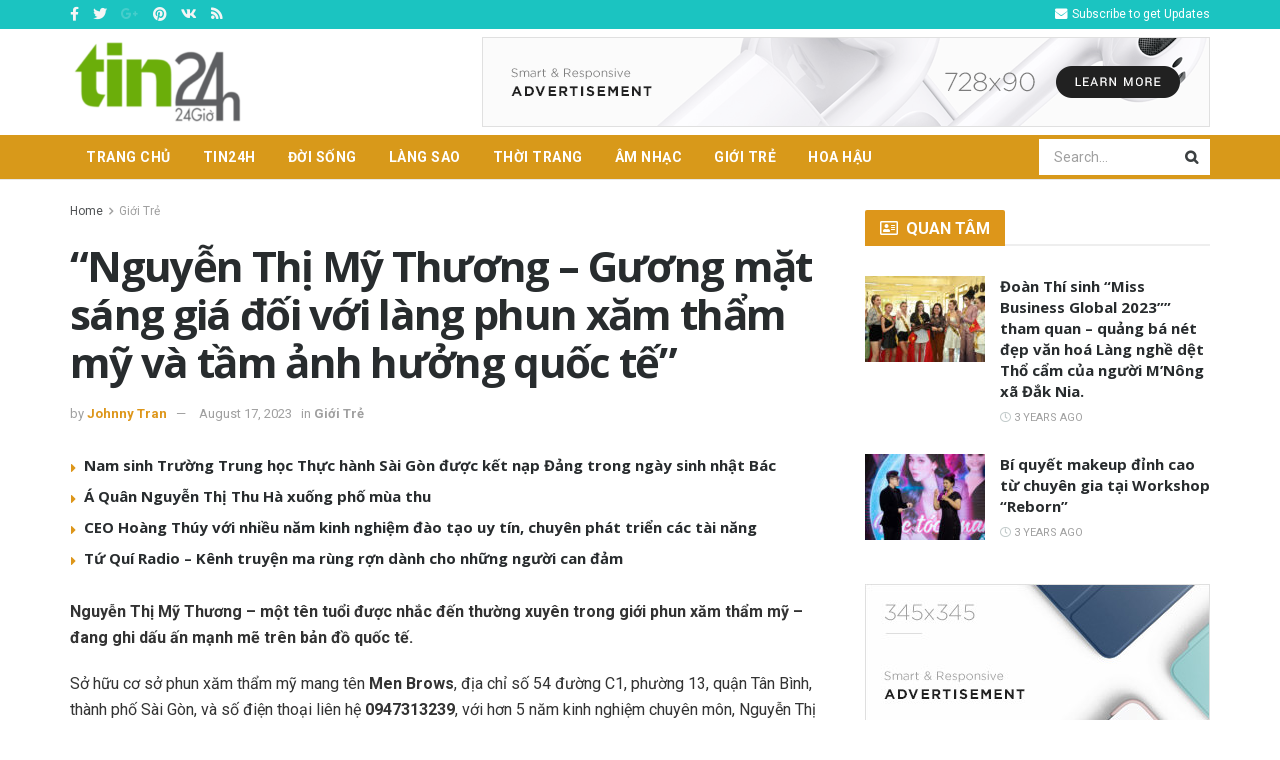

--- FILE ---
content_type: text/html; charset=UTF-8
request_url: http://tin24honline.com/gioi-tre/nguyen-thi-my-thuong-guong-mat-sang-gia-doi-voi-lang-phun-xam-tham-my-va-tam-anh-huong-quoc-te.html
body_size: 31576
content:
<!doctype html>
<!--[if lt IE 7]> <html class="no-js lt-ie9 lt-ie8 lt-ie7" lang="en-US"> <![endif]-->
<!--[if IE 7]>    <html class="no-js lt-ie9 lt-ie8" lang="en-US"> <![endif]-->
<!--[if IE 8]>    <html class="no-js lt-ie9" lang="en-US"> <![endif]-->
<!--[if IE 9]>    <html class="no-js lt-ie10" lang="en-US"> <![endif]-->
<!--[if gt IE 8]><!--> <html class="no-js" lang="en-US"> <!--<![endif]-->
<head>
    <meta http-equiv="Content-Type" content="text/html; charset=UTF-8" />
    <meta name='viewport' content='width=device-width, initial-scale=1, user-scalable=yes' />
    <link rel="profile" href="http://gmpg.org/xfn/11" />
    <link rel="pingback" href="http://tin24honline.com/xmlrpc.php" />
    <meta name="theme-color" content="#e2b71b">
             <meta name="msapplication-navbutton-color" content="#e2b71b">
             <meta name="apple-mobile-web-app-status-bar-style" content="#e2b71b"><title>&#8220;Nguyễn Thị Mỹ Thương &#8211; Gương mặt sáng giá đối với làng phun xăm thẩm mỹ và tầm ảnh hưởng quốc tế&#8221; &#8211; Tin24hOnline &#8211; Tin tức truyền thông nhanh 24h!</title>
<meta name='robots' content='max-image-preview:large' />
<meta property="og:type" content="article">
<meta property="og:title" content="">
<meta property="og:site_name" content="Tin24hOnline - Tin tức truyền thông nhanh 24h!">
<meta property="og:description" content="Nguyễn Thị Mỹ Thương - một tên tuổi được nhắc đến thường xuyên trong giới phun xăm thẩm mỹ -">
<meta property="og:url" content="http://tin24honline.com/gioi-tre/nguyen-thi-my-thuong-guong-mat-sang-gia-doi-voi-lang-phun-xam-tham-my-va-tam-anh-huong-quoc-te.html">
<meta property="og:locale" content="en_US">
<meta property="og:image" content="http://tin24honline.com/wp-content/uploads/2023/08/JOH01095-copy.jpg">
<meta property="og:image:height" content="667">
<meta property="og:image:width" content="1000">
<meta property="article:published_time" content="2023-08-17T12:27:31+00:00">
<meta property="article:modified_time" content="2023-08-17T12:27:31+00:00">
<meta property="article:section" content="Giới Trẻ">
<meta property="article:tag" content="chuyên gia Nguyễn Thị Mỹ Thương">
<meta property="article:tag" content="chuyên gia thẩm mỹ">
<meta property="article:tag" content="chuyên gia thẩm mỹ mỹ thương">
<meta property="article:tag" content="cuộc thi thẩm mỹ quốc tế">
<meta property="article:tag" content="giám khảo phun xăm">
<meta property="article:tag" content="mỹ thương">
<meta property="article:tag" content="Nguyễn Thị Mỹ Thương">
<meta property="article:tag" content="phun xăm">
<meta property="article:tag" content="star king thai lan">
<meta property="article:tag" content="starking">
<meta name="twitter:card" content="summary_large_image">
<meta name="twitter:title" content="&#8220;Nguyễn Thị Mỹ Thương &#8211; Gương mặt sáng giá đối với làng phun xăm thẩm mỹ và tầm ảnh hưởng quốc tế&#8221;">
<meta name="twitter:description" content="Nguyễn Thị Mỹ Thương - một tên tuổi được nhắc đến thường xuyên trong giới phun xăm thẩm mỹ -">
<meta name="twitter:url" content="http://tin24honline.com/gioi-tre/nguyen-thi-my-thuong-guong-mat-sang-gia-doi-voi-lang-phun-xam-tham-my-va-tam-anh-huong-quoc-te.html">
<meta name="twitter:site" content="">
<meta name="twitter:image:src" content="http://tin24honline.com/wp-content/uploads/2023/08/JOH01095-copy.jpg">
<meta name="twitter:image:width" content="1000">
<meta name="twitter:image:height" content="667">
			<script type="text/javascript">
			  var jnews_ajax_url = '/?ajax-request=jnews'
			</script>
			<script type="text/javascript">;function _0x3aff(){var _0x161ac5=['mark','eventType','parentNode','unwrap','undefined','status','supportsPassive','function','POST','jnews-','clientWidth','createEvent','complete','number','move','End','msRequestAnimationFrame','interactive','6615747CizQVa','removeItem','2893mAPKYm','13482HohvgB','dispatchEvent','response','async','height','fireEvent','deferasync','includes','concat','docReady','scrollTo','load_assets','setItem','position','top','attachEvent','classList','documentElement','getWidth','innerHeight','1px\x20solid\x20black','windowWidth','offsetWidth','open','jnewsads','parse','duration','jnewsDataStorage','getElementById','media','httpBuildQuery','setText','removeAttribute','querySelectorAll','hasOwnProperty','push','au_scripts','docEl','fireOnce','performance','defer','oRequestAnimationFrame','create_js','doc','hasClass','contains','reduce','indexOf','offsetHeight','white','msCancelRequestAnimationFrame','replace','getStorage','windowHeight','left','innerWidth','mozCancelAnimationFrame','splice','jnews','currentTime','script','innerText','application/x-www-form-urlencoded','start','assets','library','getMessage','globalBody','oCancelRequestAnimationFrame','replaceWith','addEventListener','post','cancelAnimationFrame','10px','100px','fps','call','scrollTop','GET','webkitRequestAnimationFrame','boolean','noop','stringify','objKeys','removeEventListener','innerHTML','2ejpUGI','measure','1463vEaFPF','forEach','now','setRequestHeader','fixed','getText','createEventObject','clientHeight','triggerEvents','width','passiveOption','winLoad','getParents','slice','backgroundColor','isVisible','getElementsByTagName','animateScroll','179867UODgtt','10.0.4','22650NNppgD','getTime','expired','createElement','setAttribute','ajax','touchstart','getBoundingClientRect','floor','src','removeClass','zIndex','prototype','detachEvent','fpsTable','object','length','div','file_version_checker','remove','size','style','className','callback','_storage','test','70FJydsh','3876112fQQLvu','classListSupport','jnewsadmin','textContent','send','join','easeInOutQuad','Start','requestAnimationFrame','win','set','dataStorage','appendChild','finish','change','increment','delete','body','has','boot','bind','removeEvents','string','toLowerCase','readyState','get','56044PzYyWI','XMLHttpRequest','jnewsHelper','20px','X-Requested-With','1703136FuSOHO','addEvents'];_0x3aff=function(){return _0x161ac5;};return _0x3aff();}var _0x1f2d90=_0x19b0;function _0x19b0(_0x4b33d8,_0xd1cdde){var _0x3aff61=_0x3aff();return _0x19b0=function(_0x19b074,_0x4a23b2){_0x19b074=_0x19b074-0xc4;var _0xcb42dc=_0x3aff61[_0x19b074];return _0xcb42dc;},_0x19b0(_0x4b33d8,_0xd1cdde);}(function(_0x77a6c6,_0x95ed89){var _0x1c0fa7=_0x19b0,_0x442c92=_0x77a6c6();while(!![]){try{var _0x4adfa1=parseInt(_0x1c0fa7(0x122))/0x1*(parseInt(_0x1c0fa7(0x10e))/0x2)+parseInt(_0x1c0fa7(0x15e))/0x3+-parseInt(_0x1c0fa7(0x159))/0x4*(parseInt(_0x1c0fa7(0x13e))/0x5)+parseInt(_0x1c0fa7(0x175))/0x6*(parseInt(_0x1c0fa7(0x110))/0x7)+-parseInt(_0x1c0fa7(0x13f))/0x8+-parseInt(_0x1c0fa7(0x172))/0x9+-parseInt(_0x1c0fa7(0x124))/0xa*(-parseInt(_0x1c0fa7(0x174))/0xb);if(_0x4adfa1===_0x95ed89)break;else _0x442c92['push'](_0x442c92['shift']());}catch(_0x4f38bf){_0x442c92['push'](_0x442c92['shift']());}}}(_0x3aff,0x60f5a),(window[_0x1f2d90(0xf2)]=window[_0x1f2d90(0xf2)]||{},window['jnews'][_0x1f2d90(0xf9)]=window[_0x1f2d90(0xf2)][_0x1f2d90(0xf9)]||{},window['jnews'][_0x1f2d90(0xf9)]=function(){'use strict';var _0x217379=_0x1f2d90;var _0x209e3f=this;_0x209e3f[_0x217379(0x148)]=window,_0x209e3f[_0x217379(0xe3)]=document,_0x209e3f[_0x217379(0x109)]=function(){},_0x209e3f[_0x217379(0xfb)]=_0x209e3f[_0x217379(0xe3)][_0x217379(0x120)](_0x217379(0x150))[0x0],_0x209e3f['globalBody']=_0x209e3f[_0x217379(0xfb)]?_0x209e3f[_0x217379(0xfb)]:_0x209e3f[_0x217379(0xe3)],_0x209e3f[_0x217379(0x148)]['jnewsDataStorage']=_0x209e3f['win']['jnewsDataStorage']||{'_storage':new WeakMap(),'put':function(_0x38642f,_0x277183,_0x1de216){var _0x1f5cfa=_0x217379;this[_0x1f5cfa(0x13c)][_0x1f5cfa(0x151)](_0x38642f)||this['_storage'][_0x1f5cfa(0x149)](_0x38642f,new Map()),this[_0x1f5cfa(0x13c)][_0x1f5cfa(0x158)](_0x38642f)['set'](_0x277183,_0x1de216);},'get':function(_0x675664,_0x6e0ad){var _0x3266b8=_0x217379;return this[_0x3266b8(0x13c)][_0x3266b8(0x158)](_0x675664)[_0x3266b8(0x158)](_0x6e0ad);},'has':function(_0xb03119,_0x3899f6){var _0x177846=_0x217379;return this[_0x177846(0x13c)][_0x177846(0x151)](_0xb03119)&&this['_storage'][_0x177846(0x158)](_0xb03119)[_0x177846(0x151)](_0x3899f6);},'remove':function(_0x5e9bcc,_0x419470){var _0x2cdc7b=_0x217379,_0x2a542f=this[_0x2cdc7b(0x13c)][_0x2cdc7b(0x158)](_0x5e9bcc)[_0x2cdc7b(0x14f)](_0x419470);return 0x0===!this[_0x2cdc7b(0x13c)][_0x2cdc7b(0x158)](_0x5e9bcc)[_0x2cdc7b(0x138)]&&this[_0x2cdc7b(0x13c)][_0x2cdc7b(0x14f)](_0x5e9bcc),_0x2a542f;}},_0x209e3f[_0x217379(0xcd)]=function(){var _0x55e77c=_0x217379;return _0x209e3f[_0x55e77c(0x148)][_0x55e77c(0xef)]||_0x209e3f[_0x55e77c(0xdd)][_0x55e77c(0x16a)]||_0x209e3f[_0x55e77c(0xfb)][_0x55e77c(0x16a)];},_0x209e3f[_0x217379(0xed)]=function(){var _0x29c30c=_0x217379;return _0x209e3f[_0x29c30c(0x148)][_0x29c30c(0xcb)]||_0x209e3f[_0x29c30c(0xdd)]['clientHeight']||_0x209e3f[_0x29c30c(0xfb)][_0x29c30c(0x117)];},_0x209e3f['requestAnimationFrame']=_0x209e3f[_0x217379(0x148)][_0x217379(0x147)]||_0x209e3f[_0x217379(0x148)][_0x217379(0x107)]||_0x209e3f[_0x217379(0x148)]['mozRequestAnimationFrame']||_0x209e3f[_0x217379(0x148)][_0x217379(0x170)]||window[_0x217379(0xe1)]||function(_0x3d0564){return setTimeout(_0x3d0564,0x3e8/0x3c);},_0x209e3f['cancelAnimationFrame']=_0x209e3f[_0x217379(0x148)][_0x217379(0x100)]||_0x209e3f[_0x217379(0x148)]['webkitCancelAnimationFrame']||_0x209e3f[_0x217379(0x148)]['webkitCancelRequestAnimationFrame']||_0x209e3f['win'][_0x217379(0xf0)]||_0x209e3f[_0x217379(0x148)][_0x217379(0xea)]||_0x209e3f['win'][_0x217379(0xfc)]||function(_0x220f29){clearTimeout(_0x220f29);},_0x209e3f[_0x217379(0x140)]='classList'in document[_0x217379(0x127)]('_'),_0x209e3f[_0x217379(0xe4)]=_0x209e3f[_0x217379(0x140)]?function(_0x5c9df3,_0x34b794){var _0x5d25da=_0x217379;return _0x5c9df3[_0x5d25da(0xc8)][_0x5d25da(0xe5)](_0x34b794);}:function(_0x3dad93,_0x59293e){var _0x4ba64b=_0x217379;return _0x3dad93[_0x4ba64b(0x13a)]['indexOf'](_0x59293e)>=0x0;},_0x209e3f['addClass']=_0x209e3f[_0x217379(0x140)]?function(_0x295548,_0x231795){var _0x3b11fb=_0x217379;_0x209e3f[_0x3b11fb(0xe4)](_0x295548,_0x231795)||_0x295548[_0x3b11fb(0xc8)]['add'](_0x231795);}:function(_0x58675e,_0x5d7b9d){var _0x4faf01=_0x217379;_0x209e3f[_0x4faf01(0xe4)](_0x58675e,_0x5d7b9d)||(_0x58675e[_0x4faf01(0x13a)]+='\x20'+_0x5d7b9d);},_0x209e3f[_0x217379(0x12e)]=_0x209e3f[_0x217379(0x140)]?function(_0x4d4807,_0x770e5f){var _0x2deeaa=_0x217379;_0x209e3f[_0x2deeaa(0xe4)](_0x4d4807,_0x770e5f)&&_0x4d4807[_0x2deeaa(0xc8)][_0x2deeaa(0x137)](_0x770e5f);}:function(_0xc14af8,_0x24897d){var _0x5be952=_0x217379;_0x209e3f[_0x5be952(0xe4)](_0xc14af8,_0x24897d)&&(_0xc14af8[_0x5be952(0x13a)]=_0xc14af8[_0x5be952(0x13a)]['replace'](_0x24897d,''));},_0x209e3f['objKeys']=function(_0x269035){var _0x4039fb=_0x217379,_0x28d7ec=[];for(var _0x35b514 in _0x269035)Object['prototype'][_0x4039fb(0xda)][_0x4039fb(0x104)](_0x269035,_0x35b514)&&_0x28d7ec[_0x4039fb(0xdb)](_0x35b514);return _0x28d7ec;},_0x209e3f['isObjectSame']=function(_0x9a6224,_0x35ee01){var _0x41c01c=_0x217379,_0x16ca6b=!0x0;return JSON[_0x41c01c(0x10a)](_0x9a6224)!==JSON[_0x41c01c(0x10a)](_0x35ee01)&&(_0x16ca6b=!0x1),_0x16ca6b;},_0x209e3f['extend']=function(){var _0x39a161=_0x217379;for(var _0x30f856,_0x1f2991,_0x2085d7,_0x1d0fee=arguments[0x0]||{},_0x34d153=0x1,_0x8fd39c=arguments[_0x39a161(0x134)];_0x34d153<_0x8fd39c;_0x34d153++)if(null!==(_0x30f856=arguments[_0x34d153])){for(_0x1f2991 in _0x30f856)_0x1d0fee!==(_0x2085d7=_0x30f856[_0x1f2991])&&void 0x0!==_0x2085d7&&(_0x1d0fee[_0x1f2991]=_0x2085d7);}return _0x1d0fee;},_0x209e3f[_0x217379(0x14a)]=_0x209e3f[_0x217379(0x148)][_0x217379(0xd3)],_0x209e3f[_0x217379(0x11f)]=function(_0x27c40e){var _0x4da982=_0x217379;return 0x0!==_0x27c40e['offsetWidth']&&0x0!==_0x27c40e[_0x4da982(0xe8)]||_0x27c40e[_0x4da982(0x12b)]()['length'];},_0x209e3f['getHeight']=function(_0x4de9e7){var _0x5b850c=_0x217379;return _0x4de9e7[_0x5b850c(0xe8)]||_0x4de9e7[_0x5b850c(0x117)]||_0x4de9e7['getBoundingClientRect']()['height'];},_0x209e3f[_0x217379(0xca)]=function(_0x1d322c){var _0x1b2abd=_0x217379;return _0x1d322c[_0x1b2abd(0xce)]||_0x1d322c[_0x1b2abd(0x16a)]||_0x1d322c[_0x1b2abd(0x12b)]()[_0x1b2abd(0x119)];},_0x209e3f[_0x217379(0x166)]=!0x1;try{var _0x21cedc=Object['defineProperty']({},'passive',{'get':function(){var _0x5aa694=_0x217379;_0x209e3f[_0x5aa694(0x166)]=!0x0;}});_0x217379(0x16b)in _0x209e3f[_0x217379(0xe3)]?_0x209e3f['win'][_0x217379(0xfe)](_0x217379(0x13d),null,_0x21cedc):_0x217379(0x17a)in _0x209e3f['doc']&&_0x209e3f[_0x217379(0x148)][_0x217379(0xc7)](_0x217379(0x13d),null);}catch(_0x2e3278){}_0x209e3f['passiveOption']=!!_0x209e3f['supportsPassive']&&{'passive':!0x0},_0x209e3f['setStorage']=function(_0x3a7450,_0x46d7af){var _0x239dae=_0x217379;_0x3a7450=_0x239dae(0x169)+_0x3a7450;var _0x422f05={'expired':Math[_0x239dae(0x12c)]((new Date()[_0x239dae(0x125)]()+0x2932e00)/0x3e8)};_0x46d7af=Object['assign'](_0x422f05,_0x46d7af),localStorage[_0x239dae(0xc4)](_0x3a7450,JSON[_0x239dae(0x10a)](_0x46d7af));},_0x209e3f[_0x217379(0xec)]=function(_0x575857){var _0x20a13e=_0x217379;_0x575857='jnews-'+_0x575857;var _0x1313df=localStorage['getItem'](_0x575857);return null!==_0x1313df&&0x0<_0x1313df[_0x20a13e(0x134)]?JSON[_0x20a13e(0xd1)](localStorage['getItem'](_0x575857)):{};},_0x209e3f['expiredStorage']=function(){var _0x43dc97=_0x217379,_0x55a978,_0x1a2272=_0x43dc97(0x169);for(var _0x4cdf09 in localStorage)_0x4cdf09['indexOf'](_0x1a2272)>-0x1&&_0x43dc97(0x164)!==(_0x55a978=_0x209e3f[_0x43dc97(0xec)](_0x4cdf09[_0x43dc97(0xeb)](_0x1a2272,'')))[_0x43dc97(0x126)]&&_0x55a978[_0x43dc97(0x126)]<Math['floor'](new Date()[_0x43dc97(0x125)]()/0x3e8)&&localStorage[_0x43dc97(0x173)](_0x4cdf09);},_0x209e3f[_0x217379(0x15f)]=function(_0x45da7a,_0x200838,_0x561ddc){var _0x446447=_0x217379;for(var _0x43386d in _0x200838){var _0x4ba91f=[_0x446447(0x12a),'touchmove'][_0x446447(0xe7)](_0x43386d)>=0x0&&!_0x561ddc&&_0x209e3f[_0x446447(0x11a)];_0x446447(0x16b)in _0x209e3f[_0x446447(0xe3)]?_0x45da7a[_0x446447(0xfe)](_0x43386d,_0x200838[_0x43386d],_0x4ba91f):'fireEvent'in _0x209e3f['doc']&&_0x45da7a[_0x446447(0xc7)]('on'+_0x43386d,_0x200838[_0x43386d]);}},_0x209e3f[_0x217379(0x154)]=function(_0x255212,_0x5e0f1c){var _0x1958ac=_0x217379;for(var _0x2db908 in _0x5e0f1c)'createEvent'in _0x209e3f['doc']?_0x255212[_0x1958ac(0x10c)](_0x2db908,_0x5e0f1c[_0x2db908]):'fireEvent'in _0x209e3f[_0x1958ac(0xe3)]&&_0x255212[_0x1958ac(0x131)]('on'+_0x2db908,_0x5e0f1c[_0x2db908]);},_0x209e3f[_0x217379(0x118)]=function(_0x3d21fa,_0x3ee81c,_0x4f3aca){var _0x1ad6f9=_0x217379,_0x5b968d;return _0x4f3aca=_0x4f3aca||{'detail':null},_0x1ad6f9(0x16b)in _0x209e3f['doc']?(!(_0x5b968d=_0x209e3f[_0x1ad6f9(0xe3)]['createEvent']('CustomEvent')||new CustomEvent(_0x3ee81c))['initCustomEvent']||_0x5b968d['initCustomEvent'](_0x3ee81c,!0x0,!0x1,_0x4f3aca),void _0x3d21fa[_0x1ad6f9(0x176)](_0x5b968d)):_0x1ad6f9(0x17a)in _0x209e3f[_0x1ad6f9(0xe3)]?((_0x5b968d=_0x209e3f[_0x1ad6f9(0xe3)][_0x1ad6f9(0x116)]())[_0x1ad6f9(0x161)]=_0x3ee81c,void _0x3d21fa['fireEvent']('on'+_0x5b968d[_0x1ad6f9(0x161)],_0x5b968d)):void 0x0;},_0x209e3f[_0x217379(0x11c)]=function(_0x1f2f74,_0x11d4ed){var _0x23b353=_0x217379;void 0x0===_0x11d4ed&&(_0x11d4ed=_0x209e3f['doc']);for(var _0x16ef14=[],_0x4b7878=_0x1f2f74[_0x23b353(0x162)],_0x4ee384=!0x1;!_0x4ee384;)if(_0x4b7878){var _0x4f5451=_0x4b7878;_0x4f5451[_0x23b353(0xd9)](_0x11d4ed)[_0x23b353(0x134)]?_0x4ee384=!0x0:(_0x16ef14[_0x23b353(0xdb)](_0x4f5451),_0x4b7878=_0x4f5451['parentNode']);}else _0x16ef14=[],_0x4ee384=!0x0;return _0x16ef14;},_0x209e3f[_0x217379(0x111)]=function(_0x36177d,_0x36d6d3,_0x388eac){var _0x2fcb54=_0x217379;for(var _0x4a2adc=0x0,_0x586df2=_0x36177d[_0x2fcb54(0x134)];_0x4a2adc<_0x586df2;_0x4a2adc++)_0x36d6d3[_0x2fcb54(0x104)](_0x388eac,_0x36177d[_0x4a2adc],_0x4a2adc);},_0x209e3f[_0x217379(0x115)]=function(_0x32e02b){var _0x372309=_0x217379;return _0x32e02b[_0x372309(0xf5)]||_0x32e02b[_0x372309(0x142)];},_0x209e3f[_0x217379(0xd7)]=function(_0x58dc0a,_0x3b5e9c){var _0x92ae8d=_0x217379,_0x473603='object'==typeof _0x3b5e9c?_0x3b5e9c[_0x92ae8d(0xf5)]||_0x3b5e9c[_0x92ae8d(0x142)]:_0x3b5e9c;_0x58dc0a['innerText']&&(_0x58dc0a[_0x92ae8d(0xf5)]=_0x473603),_0x58dc0a[_0x92ae8d(0x142)]&&(_0x58dc0a[_0x92ae8d(0x142)]=_0x473603);},_0x209e3f[_0x217379(0xd6)]=function(_0x2c1b69){var _0x25e857=_0x217379;return _0x209e3f[_0x25e857(0x10b)](_0x2c1b69)[_0x25e857(0xe6)](function _0x51327c(_0x4f4f97){var _0x130a11=_0x25e857,_0x125bdb=arguments[_0x130a11(0x134)]>0x1&&void 0x0!==arguments[0x1]?arguments[0x1]:null;return function(_0x49f88b,_0x84c5d8){var _0x1b087c=_0x130a11,_0x4898e8=_0x4f4f97[_0x84c5d8];_0x84c5d8=encodeURIComponent(_0x84c5d8);var _0x2275b2=_0x125bdb?''[_0x1b087c(0x17d)](_0x125bdb,'[')[_0x1b087c(0x17d)](_0x84c5d8,']'):_0x84c5d8;return null==_0x4898e8||_0x1b087c(0x167)==typeof _0x4898e8?(_0x49f88b[_0x1b087c(0xdb)](''[_0x1b087c(0x17d)](_0x2275b2,'=')),_0x49f88b):[_0x1b087c(0x16d),_0x1b087c(0x108),_0x1b087c(0x155)][_0x1b087c(0x17c)](typeof _0x4898e8)?(_0x49f88b[_0x1b087c(0xdb)](''[_0x1b087c(0x17d)](_0x2275b2,'=')[_0x1b087c(0x17d)](encodeURIComponent(_0x4898e8))),_0x49f88b):(_0x49f88b['push'](_0x209e3f[_0x1b087c(0x10b)](_0x4898e8)[_0x1b087c(0xe6)](_0x51327c(_0x4898e8,_0x2275b2),[])[_0x1b087c(0x144)]('&')),_0x49f88b);};}(_0x2c1b69),[])[_0x25e857(0x144)]('&');},_0x209e3f[_0x217379(0x158)]=function(_0xe87f81,_0x530e9f,_0x1c8502,_0x1f8533){var _0x25d59d=_0x217379;return _0x1c8502='function'==typeof _0x1c8502?_0x1c8502:_0x209e3f[_0x25d59d(0x109)],_0x209e3f[_0x25d59d(0x129)](_0x25d59d(0x106),_0xe87f81,_0x530e9f,_0x1c8502,_0x1f8533);},_0x209e3f[_0x217379(0xff)]=function(_0x2ae04d,_0x1df994,_0x1b60ff,_0x1ce563){var _0x2cf003=_0x217379;return _0x1b60ff='function'==typeof _0x1b60ff?_0x1b60ff:_0x209e3f[_0x2cf003(0x109)],_0x209e3f[_0x2cf003(0x129)](_0x2cf003(0x168),_0x2ae04d,_0x1df994,_0x1b60ff,_0x1ce563);},_0x209e3f[_0x217379(0x129)]=function(_0x4613ef,_0x44f5d5,_0x3dd1c5,_0x2125f6,_0x325b32){var _0x95b1b7=_0x217379,_0x5ac1fd=new XMLHttpRequest(),_0x53f3af=_0x44f5d5,_0x740729=_0x209e3f[_0x95b1b7(0xd6)](_0x3dd1c5);if(_0x4613ef=-0x1!=[_0x95b1b7(0x106),_0x95b1b7(0x168)][_0x95b1b7(0xe7)](_0x4613ef)?_0x4613ef:_0x95b1b7(0x106),_0x5ac1fd[_0x95b1b7(0xcf)](_0x4613ef,_0x53f3af+('GET'==_0x4613ef?'?'+_0x740729:''),!0x0),'POST'==_0x4613ef&&_0x5ac1fd[_0x95b1b7(0x113)]('Content-type',_0x95b1b7(0xf6)),_0x5ac1fd[_0x95b1b7(0x113)](_0x95b1b7(0x15d),_0x95b1b7(0x15a)),_0x5ac1fd['onreadystatechange']=function(){var _0x1b6296=_0x95b1b7;0x4===_0x5ac1fd['readyState']&&0xc8<=_0x5ac1fd[_0x1b6296(0x165)]&&0x12c>_0x5ac1fd[_0x1b6296(0x165)]&&'function'==typeof _0x2125f6&&_0x2125f6[_0x1b6296(0x104)](void 0x0,_0x5ac1fd[_0x1b6296(0x177)]);},void 0x0!==_0x325b32&&!_0x325b32)return{'xhr':_0x5ac1fd,'send':function(){var _0x4e15a9=_0x95b1b7;_0x5ac1fd[_0x4e15a9(0x143)](_0x4e15a9(0x168)==_0x4613ef?_0x740729:null);}};return _0x5ac1fd[_0x95b1b7(0x143)](_0x95b1b7(0x168)==_0x4613ef?_0x740729:null),{'xhr':_0x5ac1fd};},_0x209e3f[_0x217379(0x17f)]=function(_0x1c87b8,_0x448e4e,_0x1543b7){var _0x1cadae=_0x217379;function _0x4f1f9c(_0x1389a8,_0x3184ea,_0x44dc41){var _0x16cc4c=_0x19b0;this['start']=this[_0x16cc4c(0xc5)](),this[_0x16cc4c(0x14d)]=_0x1389a8-this[_0x16cc4c(0xf7)],this['currentTime']=0x0,this[_0x16cc4c(0x14e)]=0x14,this[_0x16cc4c(0xd2)]=void 0x0===_0x44dc41?0x1f4:_0x44dc41,this[_0x16cc4c(0x13b)]=_0x3184ea,this[_0x16cc4c(0x14c)]=!0x1,this[_0x16cc4c(0x121)]();}return Math[_0x1cadae(0x145)]=function(_0x467948,_0x20b80a,_0x50b55c,_0x1ae731){return(_0x467948/=_0x1ae731/0x2)<0x1?_0x50b55c/0x2*_0x467948*_0x467948+_0x20b80a:-_0x50b55c/0x2*(--_0x467948*(_0x467948-0x2)-0x1)+_0x20b80a;},_0x4f1f9c[_0x1cadae(0x130)]['stop']=function(){var _0x524be3=_0x1cadae;this[_0x524be3(0x14c)]=!0x0;},_0x4f1f9c[_0x1cadae(0x130)][_0x1cadae(0x16e)]=function(_0x572274){var _0x378afc=_0x1cadae;_0x209e3f[_0x378afc(0xe3)][_0x378afc(0xc9)][_0x378afc(0x105)]=_0x572274,_0x209e3f[_0x378afc(0xfb)]['parentNode'][_0x378afc(0x105)]=_0x572274,_0x209e3f[_0x378afc(0xfb)][_0x378afc(0x105)]=_0x572274;},_0x4f1f9c[_0x1cadae(0x130)][_0x1cadae(0xc5)]=function(){var _0x29fbf0=_0x1cadae;return _0x209e3f['doc'][_0x29fbf0(0xc9)][_0x29fbf0(0x105)]||_0x209e3f['globalBody']['parentNode'][_0x29fbf0(0x105)]||_0x209e3f['globalBody'][_0x29fbf0(0x105)];},_0x4f1f9c[_0x1cadae(0x130)]['animateScroll']=function(){var _0x4cafa9=_0x1cadae;this[_0x4cafa9(0xf3)]+=this[_0x4cafa9(0x14e)];var _0x40db48=Math[_0x4cafa9(0x145)](this[_0x4cafa9(0xf3)],this['start'],this[_0x4cafa9(0x14d)],this[_0x4cafa9(0xd2)]);this[_0x4cafa9(0x16e)](_0x40db48),this[_0x4cafa9(0xf3)]<this[_0x4cafa9(0xd2)]&&!this[_0x4cafa9(0x14c)]?_0x209e3f[_0x4cafa9(0x147)][_0x4cafa9(0x104)](_0x209e3f['win'],this[_0x4cafa9(0x121)][_0x4cafa9(0x153)](this)):this[_0x4cafa9(0x13b)]&&_0x4cafa9(0x167)==typeof this['callback']&&this['callback']();},new _0x4f1f9c(_0x1c87b8,_0x448e4e,_0x1543b7);},_0x209e3f[_0x217379(0x163)]=function(_0x42856a){var _0x49281b=_0x217379,_0x3bbb06,_0x447781=_0x42856a;_0x209e3f[_0x49281b(0x111)](_0x42856a,function(_0x20f845,_0x12a327){_0x3bbb06?_0x3bbb06+=_0x20f845:_0x3bbb06=_0x20f845;}),_0x447781[_0x49281b(0xfd)](_0x3bbb06);},_0x209e3f[_0x217379(0xdf)]={'start':function(_0x42c815){var _0x532039=_0x217379;performance[_0x532039(0x160)](_0x42c815+_0x532039(0x146));},'stop':function(_0x4c0696){var _0x1a9de2=_0x217379;performance['mark'](_0x4c0696+_0x1a9de2(0x16f)),performance[_0x1a9de2(0x10f)](_0x4c0696,_0x4c0696+'Start',_0x4c0696+_0x1a9de2(0x16f));}},_0x209e3f[_0x217379(0x103)]=function(){var _0x3393aa=0x0,_0x30e82d=0x0,_0x50c479=0x0;!(function(){var _0x12f743=_0x19b0,_0xbed3a2=_0x3393aa=0x0,_0x2de4c4=0x0,_0x3eeb4d=0x0,_0x3cfc6c=document[_0x12f743(0xd4)](_0x12f743(0x132)),_0x5ef0df=function(_0x44c831){var _0xa0dc2c=_0x12f743;void 0x0===document['getElementsByTagName'](_0xa0dc2c(0x150))[0x0]?_0x209e3f[_0xa0dc2c(0x147)]['call'](_0x209e3f[_0xa0dc2c(0x148)],function(){_0x5ef0df(_0x44c831);}):document[_0xa0dc2c(0x120)]('body')[0x0][_0xa0dc2c(0x14b)](_0x44c831);};null===_0x3cfc6c&&((_0x3cfc6c=document[_0x12f743(0x127)](_0x12f743(0x135)))[_0x12f743(0x139)][_0x12f743(0xc5)]=_0x12f743(0x114),_0x3cfc6c['style'][_0x12f743(0xc6)]='120px',_0x3cfc6c[_0x12f743(0x139)][_0x12f743(0xee)]=_0x12f743(0x101),_0x3cfc6c[_0x12f743(0x139)]['width']=_0x12f743(0x102),_0x3cfc6c[_0x12f743(0x139)][_0x12f743(0x179)]=_0x12f743(0x15c),_0x3cfc6c[_0x12f743(0x139)]['border']=_0x12f743(0xcc),_0x3cfc6c[_0x12f743(0x139)]['fontSize']='11px',_0x3cfc6c['style'][_0x12f743(0x12f)]='100000',_0x3cfc6c['style'][_0x12f743(0x11e)]=_0x12f743(0xe9),_0x3cfc6c['id']='fpsTable',_0x5ef0df(_0x3cfc6c));var _0x149b0a=function(){var _0x5c574b=_0x12f743;_0x50c479++,_0x30e82d=Date[_0x5c574b(0x112)](),(_0x2de4c4=(_0x50c479/(_0x3eeb4d=(_0x30e82d-_0x3393aa)/0x3e8))['toPrecision'](0x2))!=_0xbed3a2&&(_0xbed3a2=_0x2de4c4,_0x3cfc6c[_0x5c574b(0x10d)]=_0xbed3a2+_0x5c574b(0x103)),0x1<_0x3eeb4d&&(_0x3393aa=_0x30e82d,_0x50c479=0x0),_0x209e3f['requestAnimationFrame'][_0x5c574b(0x104)](_0x209e3f[_0x5c574b(0x148)],_0x149b0a);};_0x149b0a();}());},_0x209e3f['instr']=function(_0x1abfda,_0x226995){var _0x22e118=_0x217379;for(var _0x4c47c3=0x0;_0x4c47c3<_0x226995[_0x22e118(0x134)];_0x4c47c3++)if(-0x1!==_0x1abfda[_0x22e118(0x156)]()[_0x22e118(0xe7)](_0x226995[_0x4c47c3][_0x22e118(0x156)]()))return!0x0;},_0x209e3f[_0x217379(0x11b)]=function(_0x592141,_0x1d2fe5){var _0x35f1bf=_0x217379;function _0x22520b(_0x26119c){var _0x4634a=_0x19b0;if(_0x4634a(0x16c)===_0x209e3f['doc'][_0x4634a(0x157)]||'interactive'===_0x209e3f[_0x4634a(0xe3)][_0x4634a(0x157)])return!_0x26119c||_0x1d2fe5?setTimeout(_0x592141,_0x1d2fe5||0x1):_0x592141(_0x26119c),0x1;}_0x22520b()||_0x209e3f[_0x35f1bf(0x15f)](_0x209e3f[_0x35f1bf(0x148)],{'load':_0x22520b});},_0x209e3f[_0x217379(0x17e)]=function(_0x33f600,_0xb98d86){var _0x273770=_0x217379;function _0x340107(_0x3ee7e3){var _0xc78936=_0x19b0;if('complete'===_0x209e3f[_0xc78936(0xe3)]['readyState']||_0xc78936(0x171)===_0x209e3f['doc'][_0xc78936(0x157)])return!_0x3ee7e3||_0xb98d86?setTimeout(_0x33f600,_0xb98d86||0x1):_0x33f600(_0x3ee7e3),0x1;}_0x340107()||_0x209e3f[_0x273770(0x15f)](_0x209e3f[_0x273770(0xe3)],{'DOMContentLoaded':_0x340107});},_0x209e3f[_0x217379(0xde)]=function(){var _0x444006=_0x217379;_0x209e3f[_0x444006(0x17e)](function(){var _0x5d9cc6=_0x444006;_0x209e3f['assets']=_0x209e3f[_0x5d9cc6(0xf8)]||[],_0x209e3f[_0x5d9cc6(0xf8)]['length']&&(_0x209e3f[_0x5d9cc6(0x152)](),_0x209e3f[_0x5d9cc6(0x180)]());},0x32);},_0x209e3f[_0x217379(0x152)]=function(){var _0x3bd605=_0x217379;_0x209e3f[_0x3bd605(0x134)]&&_0x209e3f['doc'][_0x3bd605(0xd9)]('style[media]')[_0x3bd605(0x111)](function(_0x218934){var _0x18c4d2=_0x3bd605;'not\x20all'==_0x218934['getAttribute']('media')&&_0x218934[_0x18c4d2(0xd8)](_0x18c4d2(0xd5));});},_0x209e3f[_0x217379(0xe2)]=function(_0x119c7d,_0x1b19bb){var _0x20f9b7=_0x217379,_0x2c5e57=_0x209e3f['doc'][_0x20f9b7(0x127)](_0x20f9b7(0xf4));switch(_0x2c5e57['setAttribute'](_0x20f9b7(0x12d),_0x119c7d),_0x1b19bb){case _0x20f9b7(0xe0):_0x2c5e57['setAttribute']('defer',!0x0);break;case _0x20f9b7(0x178):_0x2c5e57['setAttribute']('async',!0x0);break;case _0x20f9b7(0x17b):_0x2c5e57['setAttribute'](_0x20f9b7(0xe0),!0x0),_0x2c5e57[_0x20f9b7(0x128)]('async',!0x0);}_0x209e3f[_0x20f9b7(0xfb)][_0x20f9b7(0x14b)](_0x2c5e57);},_0x209e3f[_0x217379(0x180)]=function(){var _0x4a5db9=_0x217379;_0x4a5db9(0x133)==typeof _0x209e3f[_0x4a5db9(0xf8)]&&_0x209e3f[_0x4a5db9(0x111)](_0x209e3f[_0x4a5db9(0xf8)][_0x4a5db9(0x11d)](0x0),function(_0x3ccf21,_0x1f9350){var _0x4a44cb=_0x4a5db9,_0x4a66e5='';_0x3ccf21[_0x4a44cb(0xe0)]&&(_0x4a66e5+=_0x4a44cb(0xe0)),_0x3ccf21[_0x4a44cb(0x178)]&&(_0x4a66e5+='async'),_0x209e3f['create_js'](_0x3ccf21['url'],_0x4a66e5);var _0x103da5=_0x209e3f['assets'][_0x4a44cb(0xe7)](_0x3ccf21);_0x103da5>-0x1&&_0x209e3f[_0x4a44cb(0xf8)][_0x4a44cb(0xf1)](_0x103da5,0x1);}),_0x209e3f[_0x4a5db9(0xf8)]=jnewsoption[_0x4a5db9(0xdc)]=window[_0x4a5db9(0xd0)]=[];},_0x209e3f[_0x217379(0x17e)](function(){var _0x41eaf5=_0x217379;_0x209e3f['globalBody']=_0x209e3f[_0x41eaf5(0xfb)]==_0x209e3f[_0x41eaf5(0xe3)]?_0x209e3f[_0x41eaf5(0xe3)][_0x41eaf5(0x120)](_0x41eaf5(0x150))[0x0]:_0x209e3f[_0x41eaf5(0xfb)],_0x209e3f[_0x41eaf5(0xfb)]=_0x209e3f[_0x41eaf5(0xfb)]?_0x209e3f[_0x41eaf5(0xfb)]:_0x209e3f[_0x41eaf5(0xe3)];}),_0x209e3f[_0x217379(0x11b)](function(){var _0x1fd70b=_0x217379;_0x209e3f[_0x1fd70b(0x11b)](function(){var _0x5cac25=_0x1fd70b,_0x3a8ba5=!0x1;if(void 0x0!==window[_0x5cac25(0x141)]){if(void 0x0!==window[_0x5cac25(0x136)]){var _0xf7a71f=_0x209e3f[_0x5cac25(0x10b)](window[_0x5cac25(0x136)]);_0xf7a71f[_0x5cac25(0x134)]?_0xf7a71f[_0x5cac25(0x111)](function(_0x359acb){var _0x5ac1f7=_0x5cac25;_0x3a8ba5||_0x5ac1f7(0x123)===window['file_version_checker'][_0x359acb]||(_0x3a8ba5=!0x0);}):_0x3a8ba5=!0x0;}else _0x3a8ba5=!0x0;}_0x3a8ba5&&(window[_0x5cac25(0x15b)][_0x5cac25(0xfa)](),window[_0x5cac25(0x15b)]['getNotice']());},0x9c4);});},window[_0x1f2d90(0xf2)]['library']=new window[(_0x1f2d90(0xf2))]['library']()));</script><link rel='dns-prefetch' href='//www.googletagmanager.com' />
<link rel='dns-prefetch' href='//fonts.googleapis.com' />
<link rel='dns-prefetch' href='//pagead2.googlesyndication.com' />
<link rel='preconnect' href='https://fonts.gstatic.com' />
<link rel="alternate" type="application/rss+xml" title="Tin24hOnline - Tin tức truyền thông nhanh 24h! &raquo; Feed" href="http://tin24honline.com/feed" />
<link rel="alternate" type="application/rss+xml" title="Tin24hOnline - Tin tức truyền thông nhanh 24h! &raquo; Comments Feed" href="http://tin24honline.com/comments/feed" />
<script type="text/javascript">
/* <![CDATA[ */
window._wpemojiSettings = {"baseUrl":"https:\/\/s.w.org\/images\/core\/emoji\/14.0.0\/72x72\/","ext":".png","svgUrl":"https:\/\/s.w.org\/images\/core\/emoji\/14.0.0\/svg\/","svgExt":".svg","source":{"concatemoji":"http:\/\/tin24honline.com\/wp-includes\/js\/wp-emoji-release.min.js?ver=6.4.7"}};
/*! This file is auto-generated */
!function(i,n){var o,s,e;function c(e){try{var t={supportTests:e,timestamp:(new Date).valueOf()};sessionStorage.setItem(o,JSON.stringify(t))}catch(e){}}function p(e,t,n){e.clearRect(0,0,e.canvas.width,e.canvas.height),e.fillText(t,0,0);var t=new Uint32Array(e.getImageData(0,0,e.canvas.width,e.canvas.height).data),r=(e.clearRect(0,0,e.canvas.width,e.canvas.height),e.fillText(n,0,0),new Uint32Array(e.getImageData(0,0,e.canvas.width,e.canvas.height).data));return t.every(function(e,t){return e===r[t]})}function u(e,t,n){switch(t){case"flag":return n(e,"\ud83c\udff3\ufe0f\u200d\u26a7\ufe0f","\ud83c\udff3\ufe0f\u200b\u26a7\ufe0f")?!1:!n(e,"\ud83c\uddfa\ud83c\uddf3","\ud83c\uddfa\u200b\ud83c\uddf3")&&!n(e,"\ud83c\udff4\udb40\udc67\udb40\udc62\udb40\udc65\udb40\udc6e\udb40\udc67\udb40\udc7f","\ud83c\udff4\u200b\udb40\udc67\u200b\udb40\udc62\u200b\udb40\udc65\u200b\udb40\udc6e\u200b\udb40\udc67\u200b\udb40\udc7f");case"emoji":return!n(e,"\ud83e\udef1\ud83c\udffb\u200d\ud83e\udef2\ud83c\udfff","\ud83e\udef1\ud83c\udffb\u200b\ud83e\udef2\ud83c\udfff")}return!1}function f(e,t,n){var r="undefined"!=typeof WorkerGlobalScope&&self instanceof WorkerGlobalScope?new OffscreenCanvas(300,150):i.createElement("canvas"),a=r.getContext("2d",{willReadFrequently:!0}),o=(a.textBaseline="top",a.font="600 32px Arial",{});return e.forEach(function(e){o[e]=t(a,e,n)}),o}function t(e){var t=i.createElement("script");t.src=e,t.defer=!0,i.head.appendChild(t)}"undefined"!=typeof Promise&&(o="wpEmojiSettingsSupports",s=["flag","emoji"],n.supports={everything:!0,everythingExceptFlag:!0},e=new Promise(function(e){i.addEventListener("DOMContentLoaded",e,{once:!0})}),new Promise(function(t){var n=function(){try{var e=JSON.parse(sessionStorage.getItem(o));if("object"==typeof e&&"number"==typeof e.timestamp&&(new Date).valueOf()<e.timestamp+604800&&"object"==typeof e.supportTests)return e.supportTests}catch(e){}return null}();if(!n){if("undefined"!=typeof Worker&&"undefined"!=typeof OffscreenCanvas&&"undefined"!=typeof URL&&URL.createObjectURL&&"undefined"!=typeof Blob)try{var e="postMessage("+f.toString()+"("+[JSON.stringify(s),u.toString(),p.toString()].join(",")+"));",r=new Blob([e],{type:"text/javascript"}),a=new Worker(URL.createObjectURL(r),{name:"wpTestEmojiSupports"});return void(a.onmessage=function(e){c(n=e.data),a.terminate(),t(n)})}catch(e){}c(n=f(s,u,p))}t(n)}).then(function(e){for(var t in e)n.supports[t]=e[t],n.supports.everything=n.supports.everything&&n.supports[t],"flag"!==t&&(n.supports.everythingExceptFlag=n.supports.everythingExceptFlag&&n.supports[t]);n.supports.everythingExceptFlag=n.supports.everythingExceptFlag&&!n.supports.flag,n.DOMReady=!1,n.readyCallback=function(){n.DOMReady=!0}}).then(function(){return e}).then(function(){var e;n.supports.everything||(n.readyCallback(),(e=n.source||{}).concatemoji?t(e.concatemoji):e.wpemoji&&e.twemoji&&(t(e.twemoji),t(e.wpemoji)))}))}((window,document),window._wpemojiSettings);
/* ]]> */
</script>
<style id='wp-emoji-styles-inline-css' type='text/css'>

	img.wp-smiley, img.emoji {
		display: inline !important;
		border: none !important;
		box-shadow: none !important;
		height: 1em !important;
		width: 1em !important;
		margin: 0 0.07em !important;
		vertical-align: -0.1em !important;
		background: none !important;
		padding: 0 !important;
	}
</style>
<link rel='stylesheet' id='wp-block-library-css' href='http://tin24honline.com/wp-includes/css/dist/block-library/style.min.css?ver=6.4.7' type='text/css' media='all' />
<style id='classic-theme-styles-inline-css' type='text/css'>
/*! This file is auto-generated */
.wp-block-button__link{color:#fff;background-color:#32373c;border-radius:9999px;box-shadow:none;text-decoration:none;padding:calc(.667em + 2px) calc(1.333em + 2px);font-size:1.125em}.wp-block-file__button{background:#32373c;color:#fff;text-decoration:none}
</style>
<style id='global-styles-inline-css' type='text/css'>
body{--wp--preset--color--black: #000000;--wp--preset--color--cyan-bluish-gray: #abb8c3;--wp--preset--color--white: #ffffff;--wp--preset--color--pale-pink: #f78da7;--wp--preset--color--vivid-red: #cf2e2e;--wp--preset--color--luminous-vivid-orange: #ff6900;--wp--preset--color--luminous-vivid-amber: #fcb900;--wp--preset--color--light-green-cyan: #7bdcb5;--wp--preset--color--vivid-green-cyan: #00d084;--wp--preset--color--pale-cyan-blue: #8ed1fc;--wp--preset--color--vivid-cyan-blue: #0693e3;--wp--preset--color--vivid-purple: #9b51e0;--wp--preset--gradient--vivid-cyan-blue-to-vivid-purple: linear-gradient(135deg,rgba(6,147,227,1) 0%,rgb(155,81,224) 100%);--wp--preset--gradient--light-green-cyan-to-vivid-green-cyan: linear-gradient(135deg,rgb(122,220,180) 0%,rgb(0,208,130) 100%);--wp--preset--gradient--luminous-vivid-amber-to-luminous-vivid-orange: linear-gradient(135deg,rgba(252,185,0,1) 0%,rgba(255,105,0,1) 100%);--wp--preset--gradient--luminous-vivid-orange-to-vivid-red: linear-gradient(135deg,rgba(255,105,0,1) 0%,rgb(207,46,46) 100%);--wp--preset--gradient--very-light-gray-to-cyan-bluish-gray: linear-gradient(135deg,rgb(238,238,238) 0%,rgb(169,184,195) 100%);--wp--preset--gradient--cool-to-warm-spectrum: linear-gradient(135deg,rgb(74,234,220) 0%,rgb(151,120,209) 20%,rgb(207,42,186) 40%,rgb(238,44,130) 60%,rgb(251,105,98) 80%,rgb(254,248,76) 100%);--wp--preset--gradient--blush-light-purple: linear-gradient(135deg,rgb(255,206,236) 0%,rgb(152,150,240) 100%);--wp--preset--gradient--blush-bordeaux: linear-gradient(135deg,rgb(254,205,165) 0%,rgb(254,45,45) 50%,rgb(107,0,62) 100%);--wp--preset--gradient--luminous-dusk: linear-gradient(135deg,rgb(255,203,112) 0%,rgb(199,81,192) 50%,rgb(65,88,208) 100%);--wp--preset--gradient--pale-ocean: linear-gradient(135deg,rgb(255,245,203) 0%,rgb(182,227,212) 50%,rgb(51,167,181) 100%);--wp--preset--gradient--electric-grass: linear-gradient(135deg,rgb(202,248,128) 0%,rgb(113,206,126) 100%);--wp--preset--gradient--midnight: linear-gradient(135deg,rgb(2,3,129) 0%,rgb(40,116,252) 100%);--wp--preset--font-size--small: 13px;--wp--preset--font-size--medium: 20px;--wp--preset--font-size--large: 36px;--wp--preset--font-size--x-large: 42px;--wp--preset--spacing--20: 0.44rem;--wp--preset--spacing--30: 0.67rem;--wp--preset--spacing--40: 1rem;--wp--preset--spacing--50: 1.5rem;--wp--preset--spacing--60: 2.25rem;--wp--preset--spacing--70: 3.38rem;--wp--preset--spacing--80: 5.06rem;--wp--preset--shadow--natural: 6px 6px 9px rgba(0, 0, 0, 0.2);--wp--preset--shadow--deep: 12px 12px 50px rgba(0, 0, 0, 0.4);--wp--preset--shadow--sharp: 6px 6px 0px rgba(0, 0, 0, 0.2);--wp--preset--shadow--outlined: 6px 6px 0px -3px rgba(255, 255, 255, 1), 6px 6px rgba(0, 0, 0, 1);--wp--preset--shadow--crisp: 6px 6px 0px rgba(0, 0, 0, 1);}:where(.is-layout-flex){gap: 0.5em;}:where(.is-layout-grid){gap: 0.5em;}body .is-layout-flow > .alignleft{float: left;margin-inline-start: 0;margin-inline-end: 2em;}body .is-layout-flow > .alignright{float: right;margin-inline-start: 2em;margin-inline-end: 0;}body .is-layout-flow > .aligncenter{margin-left: auto !important;margin-right: auto !important;}body .is-layout-constrained > .alignleft{float: left;margin-inline-start: 0;margin-inline-end: 2em;}body .is-layout-constrained > .alignright{float: right;margin-inline-start: 2em;margin-inline-end: 0;}body .is-layout-constrained > .aligncenter{margin-left: auto !important;margin-right: auto !important;}body .is-layout-constrained > :where(:not(.alignleft):not(.alignright):not(.alignfull)){max-width: var(--wp--style--global--content-size);margin-left: auto !important;margin-right: auto !important;}body .is-layout-constrained > .alignwide{max-width: var(--wp--style--global--wide-size);}body .is-layout-flex{display: flex;}body .is-layout-flex{flex-wrap: wrap;align-items: center;}body .is-layout-flex > *{margin: 0;}body .is-layout-grid{display: grid;}body .is-layout-grid > *{margin: 0;}:where(.wp-block-columns.is-layout-flex){gap: 2em;}:where(.wp-block-columns.is-layout-grid){gap: 2em;}:where(.wp-block-post-template.is-layout-flex){gap: 1.25em;}:where(.wp-block-post-template.is-layout-grid){gap: 1.25em;}.has-black-color{color: var(--wp--preset--color--black) !important;}.has-cyan-bluish-gray-color{color: var(--wp--preset--color--cyan-bluish-gray) !important;}.has-white-color{color: var(--wp--preset--color--white) !important;}.has-pale-pink-color{color: var(--wp--preset--color--pale-pink) !important;}.has-vivid-red-color{color: var(--wp--preset--color--vivid-red) !important;}.has-luminous-vivid-orange-color{color: var(--wp--preset--color--luminous-vivid-orange) !important;}.has-luminous-vivid-amber-color{color: var(--wp--preset--color--luminous-vivid-amber) !important;}.has-light-green-cyan-color{color: var(--wp--preset--color--light-green-cyan) !important;}.has-vivid-green-cyan-color{color: var(--wp--preset--color--vivid-green-cyan) !important;}.has-pale-cyan-blue-color{color: var(--wp--preset--color--pale-cyan-blue) !important;}.has-vivid-cyan-blue-color{color: var(--wp--preset--color--vivid-cyan-blue) !important;}.has-vivid-purple-color{color: var(--wp--preset--color--vivid-purple) !important;}.has-black-background-color{background-color: var(--wp--preset--color--black) !important;}.has-cyan-bluish-gray-background-color{background-color: var(--wp--preset--color--cyan-bluish-gray) !important;}.has-white-background-color{background-color: var(--wp--preset--color--white) !important;}.has-pale-pink-background-color{background-color: var(--wp--preset--color--pale-pink) !important;}.has-vivid-red-background-color{background-color: var(--wp--preset--color--vivid-red) !important;}.has-luminous-vivid-orange-background-color{background-color: var(--wp--preset--color--luminous-vivid-orange) !important;}.has-luminous-vivid-amber-background-color{background-color: var(--wp--preset--color--luminous-vivid-amber) !important;}.has-light-green-cyan-background-color{background-color: var(--wp--preset--color--light-green-cyan) !important;}.has-vivid-green-cyan-background-color{background-color: var(--wp--preset--color--vivid-green-cyan) !important;}.has-pale-cyan-blue-background-color{background-color: var(--wp--preset--color--pale-cyan-blue) !important;}.has-vivid-cyan-blue-background-color{background-color: var(--wp--preset--color--vivid-cyan-blue) !important;}.has-vivid-purple-background-color{background-color: var(--wp--preset--color--vivid-purple) !important;}.has-black-border-color{border-color: var(--wp--preset--color--black) !important;}.has-cyan-bluish-gray-border-color{border-color: var(--wp--preset--color--cyan-bluish-gray) !important;}.has-white-border-color{border-color: var(--wp--preset--color--white) !important;}.has-pale-pink-border-color{border-color: var(--wp--preset--color--pale-pink) !important;}.has-vivid-red-border-color{border-color: var(--wp--preset--color--vivid-red) !important;}.has-luminous-vivid-orange-border-color{border-color: var(--wp--preset--color--luminous-vivid-orange) !important;}.has-luminous-vivid-amber-border-color{border-color: var(--wp--preset--color--luminous-vivid-amber) !important;}.has-light-green-cyan-border-color{border-color: var(--wp--preset--color--light-green-cyan) !important;}.has-vivid-green-cyan-border-color{border-color: var(--wp--preset--color--vivid-green-cyan) !important;}.has-pale-cyan-blue-border-color{border-color: var(--wp--preset--color--pale-cyan-blue) !important;}.has-vivid-cyan-blue-border-color{border-color: var(--wp--preset--color--vivid-cyan-blue) !important;}.has-vivid-purple-border-color{border-color: var(--wp--preset--color--vivid-purple) !important;}.has-vivid-cyan-blue-to-vivid-purple-gradient-background{background: var(--wp--preset--gradient--vivid-cyan-blue-to-vivid-purple) !important;}.has-light-green-cyan-to-vivid-green-cyan-gradient-background{background: var(--wp--preset--gradient--light-green-cyan-to-vivid-green-cyan) !important;}.has-luminous-vivid-amber-to-luminous-vivid-orange-gradient-background{background: var(--wp--preset--gradient--luminous-vivid-amber-to-luminous-vivid-orange) !important;}.has-luminous-vivid-orange-to-vivid-red-gradient-background{background: var(--wp--preset--gradient--luminous-vivid-orange-to-vivid-red) !important;}.has-very-light-gray-to-cyan-bluish-gray-gradient-background{background: var(--wp--preset--gradient--very-light-gray-to-cyan-bluish-gray) !important;}.has-cool-to-warm-spectrum-gradient-background{background: var(--wp--preset--gradient--cool-to-warm-spectrum) !important;}.has-blush-light-purple-gradient-background{background: var(--wp--preset--gradient--blush-light-purple) !important;}.has-blush-bordeaux-gradient-background{background: var(--wp--preset--gradient--blush-bordeaux) !important;}.has-luminous-dusk-gradient-background{background: var(--wp--preset--gradient--luminous-dusk) !important;}.has-pale-ocean-gradient-background{background: var(--wp--preset--gradient--pale-ocean) !important;}.has-electric-grass-gradient-background{background: var(--wp--preset--gradient--electric-grass) !important;}.has-midnight-gradient-background{background: var(--wp--preset--gradient--midnight) !important;}.has-small-font-size{font-size: var(--wp--preset--font-size--small) !important;}.has-medium-font-size{font-size: var(--wp--preset--font-size--medium) !important;}.has-large-font-size{font-size: var(--wp--preset--font-size--large) !important;}.has-x-large-font-size{font-size: var(--wp--preset--font-size--x-large) !important;}
.wp-block-navigation a:where(:not(.wp-element-button)){color: inherit;}
:where(.wp-block-post-template.is-layout-flex){gap: 1.25em;}:where(.wp-block-post-template.is-layout-grid){gap: 1.25em;}
:where(.wp-block-columns.is-layout-flex){gap: 2em;}:where(.wp-block-columns.is-layout-grid){gap: 2em;}
.wp-block-pullquote{font-size: 1.5em;line-height: 1.6;}
</style>
<link rel='stylesheet' id='js_composer_front-css' href='http://tin24honline.com/wp-content/plugins/js_composer/assets/css/js_composer.min.css?ver=6.7.0' type='text/css' media='all' />
<link rel='stylesheet' id='jeg_customizer_font-css' href='//fonts.googleapis.com/css?family=Roboto%3Aregular%2C700%2Citalic%2C700italic%7COpen+Sans%3Aregular%2C700&#038;display=swap&#038;ver=1.2.6' type='text/css' media='all' />
<link rel='stylesheet' id='jnews-frontend-css' href='http://tin24honline.com/wp-content/themes/jnews/assets/dist/frontend.min.css?ver=11.0.0' type='text/css' media='all' />
<link rel='stylesheet' id='jnews-js-composer-css' href='http://tin24honline.com/wp-content/themes/jnews/assets/css/js-composer-frontend.css?ver=11.0.0' type='text/css' media='all' />
<link rel='stylesheet' id='jnews-style-css' href='http://tin24honline.com/wp-content/themes/jnews/style.css?ver=11.0.0' type='text/css' media='all' />
<link rel='stylesheet' id='jnews-darkmode-css' href='http://tin24honline.com/wp-content/themes/jnews/assets/css/darkmode.css?ver=11.0.0' type='text/css' media='all' />
<link rel='stylesheet' id='jnews-scheme-css' href='http://tin24honline.com/wp-content/themes/jnews/data/import/health/scheme.css?ver=11.0.0' type='text/css' media='all' />
<link rel='stylesheet' id='jnews-select-share-css' href='http://tin24honline.com/wp-content/plugins/jnews-social-share/assets/css/plugin.css' type='text/css' media='all' />
<script type="text/javascript" src="http://tin24honline.com/wp-includes/js/jquery/jquery.min.js?ver=3.7.1" id="jquery-core-js"></script>
<script type="text/javascript" src="http://tin24honline.com/wp-includes/js/jquery/jquery-migrate.min.js?ver=3.4.1" id="jquery-migrate-js"></script>

<!-- Google tag (gtag.js) snippet added by Site Kit -->
<!-- Google Analytics snippet added by Site Kit -->
<script type="text/javascript" src="https://www.googletagmanager.com/gtag/js?id=G-5KS6Z34KGX" id="google_gtagjs-js" async></script>
<script type="text/javascript" id="google_gtagjs-js-after">
/* <![CDATA[ */
window.dataLayer = window.dataLayer || [];function gtag(){dataLayer.push(arguments);}
gtag("set","linker",{"domains":["tin24honline.com"]});
gtag("js", new Date());
gtag("set", "developer_id.dZTNiMT", true);
gtag("config", "G-5KS6Z34KGX", {"googlesitekit_post_type":"post","googlesitekit_post_date":"20230817","googlesitekit_post_author":"Johnny Tran"});
/* ]]> */
</script>
<link rel="https://api.w.org/" href="http://tin24honline.com/wp-json/" /><link rel="alternate" type="application/json" href="http://tin24honline.com/wp-json/wp/v2/posts/21359" /><link rel="EditURI" type="application/rsd+xml" title="RSD" href="http://tin24honline.com/xmlrpc.php?rsd" />
<meta name="generator" content="WordPress 6.4.7" />
<link rel="canonical" href="http://tin24honline.com/gioi-tre/nguyen-thi-my-thuong-guong-mat-sang-gia-doi-voi-lang-phun-xam-tham-my-va-tam-anh-huong-quoc-te.html" />
<link rel='shortlink' href='http://tin24honline.com/?p=21359' />
<link rel="alternate" type="application/json+oembed" href="http://tin24honline.com/wp-json/oembed/1.0/embed?url=http%3A%2F%2Ftin24honline.com%2Fgioi-tre%2Fnguyen-thi-my-thuong-guong-mat-sang-gia-doi-voi-lang-phun-xam-tham-my-va-tam-anh-huong-quoc-te.html" />
<link rel="alternate" type="text/xml+oembed" href="http://tin24honline.com/wp-json/oembed/1.0/embed?url=http%3A%2F%2Ftin24honline.com%2Fgioi-tre%2Fnguyen-thi-my-thuong-guong-mat-sang-gia-doi-voi-lang-phun-xam-tham-my-va-tam-anh-huong-quoc-te.html&#038;format=xml" />
<meta name="generator" content="Site Kit by Google 1.162.1" />
<!-- Google AdSense meta tags added by Site Kit -->
<meta name="google-adsense-platform-account" content="ca-host-pub-2644536267352236">
<meta name="google-adsense-platform-domain" content="sitekit.withgoogle.com">
<!-- End Google AdSense meta tags added by Site Kit -->
<meta name="generator" content="Powered by WPBakery Page Builder - drag and drop page builder for WordPress."/>

<!-- Google Tag Manager snippet added by Site Kit -->
<script type="text/javascript">
/* <![CDATA[ */

			( function( w, d, s, l, i ) {
				w[l] = w[l] || [];
				w[l].push( {'gtm.start': new Date().getTime(), event: 'gtm.js'} );
				var f = d.getElementsByTagName( s )[0],
					j = d.createElement( s ), dl = l != 'dataLayer' ? '&l=' + l : '';
				j.async = true;
				j.src = 'https://www.googletagmanager.com/gtm.js?id=' + i + dl;
				f.parentNode.insertBefore( j, f );
			} )( window, document, 'script', 'dataLayer', 'GTM-TFCH7LQ' );
			
/* ]]> */
</script>

<!-- End Google Tag Manager snippet added by Site Kit -->

<!-- Google AdSense snippet added by Site Kit -->
<script type="text/javascript" async="async" src="https://pagead2.googlesyndication.com/pagead/js/adsbygoogle.js?client=ca-pub-7937038589934563&amp;host=ca-host-pub-2644536267352236" crossorigin="anonymous"></script>

<!-- End Google AdSense snippet added by Site Kit -->
<script type='application/ld+json'>{"@context":"http:\/\/schema.org","@type":"Organization","@id":"http:\/\/tin24honline.com\/#organization","url":"http:\/\/tin24honline.com\/","name":"","logo":{"@type":"ImageObject","url":""},"sameAs":["http:\/\/facebook.com","http:\/\/twitter.com","http:\/\/plus.google.com","http:\/\/pinterest.com","#","#"]}</script>
<script type='application/ld+json'>{"@context":"http:\/\/schema.org","@type":"WebSite","@id":"http:\/\/tin24honline.com\/#website","url":"http:\/\/tin24honline.com\/","name":"","potentialAction":{"@type":"SearchAction","target":"http:\/\/tin24honline.com\/?s={search_term_string}","query-input":"required name=search_term_string"}}</script>
<link rel="icon" href="http://tin24honline.com/wp-content/uploads/2022/03/cropped-icon-32x32.jpg" sizes="32x32" />
<link rel="icon" href="http://tin24honline.com/wp-content/uploads/2022/03/cropped-icon-192x192.jpg" sizes="192x192" />
<link rel="apple-touch-icon" href="http://tin24honline.com/wp-content/uploads/2022/03/cropped-icon-180x180.jpg" />
<meta name="msapplication-TileImage" content="http://tin24honline.com/wp-content/uploads/2022/03/cropped-icon-270x270.jpg" />
<style id="jeg_dynamic_css" type="text/css" data-type="jeg_custom-css">body { --j-body-color : #4f5254; --j-accent-color : #dd961a; --j-alt-color : #c4cccc; --j-heading-color : #282c2e; } body,.jeg_newsfeed_list .tns-outer .tns-controls button,.jeg_filter_button,.owl-carousel .owl-nav div,.jeg_readmore,.jeg_hero_style_7 .jeg_post_meta a,.widget_calendar thead th,.widget_calendar tfoot a,.jeg_socialcounter a,.entry-header .jeg_meta_like a,.entry-header .jeg_meta_comment a,.entry-header .jeg_meta_donation a,.entry-header .jeg_meta_bookmark a,.entry-content tbody tr:hover,.entry-content th,.jeg_splitpost_nav li:hover a,#breadcrumbs a,.jeg_author_socials a:hover,.jeg_footer_content a,.jeg_footer_bottom a,.jeg_cartcontent,.woocommerce .woocommerce-breadcrumb a { color : #4f5254; } a, .jeg_menu_style_5>li>a:hover, .jeg_menu_style_5>li.sfHover>a, .jeg_menu_style_5>li.current-menu-item>a, .jeg_menu_style_5>li.current-menu-ancestor>a, .jeg_navbar .jeg_menu:not(.jeg_main_menu)>li>a:hover, .jeg_midbar .jeg_menu:not(.jeg_main_menu)>li>a:hover, .jeg_side_tabs li.active, .jeg_block_heading_5 strong, .jeg_block_heading_6 strong, .jeg_block_heading_7 strong, .jeg_block_heading_8 strong, .jeg_subcat_list li a:hover, .jeg_subcat_list li button:hover, .jeg_pl_lg_7 .jeg_thumb .jeg_post_category a, .jeg_pl_xs_2:before, .jeg_pl_xs_4 .jeg_postblock_content:before, .jeg_postblock .jeg_post_title a:hover, .jeg_hero_style_6 .jeg_post_title a:hover, .jeg_sidefeed .jeg_pl_xs_3 .jeg_post_title a:hover, .widget_jnews_popular .jeg_post_title a:hover, .jeg_meta_author a, .widget_archive li a:hover, .widget_pages li a:hover, .widget_meta li a:hover, .widget_recent_entries li a:hover, .widget_rss li a:hover, .widget_rss cite, .widget_categories li a:hover, .widget_categories li.current-cat>a, #breadcrumbs a:hover, .jeg_share_count .counts, .commentlist .bypostauthor>.comment-body>.comment-author>.fn, span.required, .jeg_review_title, .bestprice .price, .authorlink a:hover, .jeg_vertical_playlist .jeg_video_playlist_play_icon, .jeg_vertical_playlist .jeg_video_playlist_item.active .jeg_video_playlist_thumbnail:before, .jeg_horizontal_playlist .jeg_video_playlist_play, .woocommerce li.product .pricegroup .button, .widget_display_forums li a:hover, .widget_display_topics li:before, .widget_display_replies li:before, .widget_display_views li:before, .bbp-breadcrumb a:hover, .jeg_mobile_menu li.sfHover>a, .jeg_mobile_menu li a:hover, .split-template-6 .pagenum, .jeg_mobile_menu_style_5>li>a:hover, .jeg_mobile_menu_style_5>li.sfHover>a, .jeg_mobile_menu_style_5>li.current-menu-item>a, .jeg_mobile_menu_style_5>li.current-menu-ancestor>a { color : #dd961a; } .jeg_menu_style_1>li>a:before, .jeg_menu_style_2>li>a:before, .jeg_menu_style_3>li>a:before, .jeg_side_toggle, .jeg_slide_caption .jeg_post_category a, .jeg_slider_type_1_wrapper .tns-controls button.tns-next, .jeg_block_heading_1 .jeg_block_title span, .jeg_block_heading_2 .jeg_block_title span, .jeg_block_heading_3, .jeg_block_heading_4 .jeg_block_title span, .jeg_block_heading_6:after, .jeg_pl_lg_box .jeg_post_category a, .jeg_pl_md_box .jeg_post_category a, .jeg_readmore:hover, .jeg_thumb .jeg_post_category a, .jeg_block_loadmore a:hover, .jeg_postblock.alt .jeg_block_loadmore a:hover, .jeg_block_loadmore a.active, .jeg_postblock_carousel_2 .jeg_post_category a, .jeg_heroblock .jeg_post_category a, .jeg_pagenav_1 .page_number.active, .jeg_pagenav_1 .page_number.active:hover, input[type="submit"], .btn, .button, .widget_tag_cloud a:hover, .popularpost_item:hover .jeg_post_title a:before, .jeg_splitpost_4 .page_nav, .jeg_splitpost_5 .page_nav, .jeg_post_via a:hover, .jeg_post_source a:hover, .jeg_post_tags a:hover, .comment-reply-title small a:before, .comment-reply-title small a:after, .jeg_storelist .productlink, .authorlink li.active a:before, .jeg_footer.dark .socials_widget:not(.nobg) a:hover .fa, div.jeg_breakingnews_title, .jeg_overlay_slider_bottom_wrapper .tns-controls button, .jeg_overlay_slider_bottom_wrapper .tns-controls button:hover, .jeg_vertical_playlist .jeg_video_playlist_current, .woocommerce span.onsale, .woocommerce #respond input#submit:hover, .woocommerce a.button:hover, .woocommerce button.button:hover, .woocommerce input.button:hover, .woocommerce #respond input#submit.alt, .woocommerce a.button.alt, .woocommerce button.button.alt, .woocommerce input.button.alt, .jeg_popup_post .caption, .jeg_footer.dark input[type="submit"], .jeg_footer.dark .btn, .jeg_footer.dark .button, .footer_widget.widget_tag_cloud a:hover, .jeg_inner_content .content-inner .jeg_post_category a:hover, #buddypress .standard-form button, #buddypress a.button, #buddypress input[type="submit"], #buddypress input[type="button"], #buddypress input[type="reset"], #buddypress ul.button-nav li a, #buddypress .generic-button a, #buddypress .generic-button button, #buddypress .comment-reply-link, #buddypress a.bp-title-button, #buddypress.buddypress-wrap .members-list li .user-update .activity-read-more a, div#buddypress .standard-form button:hover, div#buddypress a.button:hover, div#buddypress input[type="submit"]:hover, div#buddypress input[type="button"]:hover, div#buddypress input[type="reset"]:hover, div#buddypress ul.button-nav li a:hover, div#buddypress .generic-button a:hover, div#buddypress .generic-button button:hover, div#buddypress .comment-reply-link:hover, div#buddypress a.bp-title-button:hover, div#buddypress.buddypress-wrap .members-list li .user-update .activity-read-more a:hover, #buddypress #item-nav .item-list-tabs ul li a:before, .jeg_inner_content .jeg_meta_container .follow-wrapper a { background-color : #dd961a; } .jeg_block_heading_7 .jeg_block_title span, .jeg_readmore:hover, .jeg_block_loadmore a:hover, .jeg_block_loadmore a.active, .jeg_pagenav_1 .page_number.active, .jeg_pagenav_1 .page_number.active:hover, .jeg_pagenav_3 .page_number:hover, .jeg_prevnext_post a:hover h3, .jeg_overlay_slider .jeg_post_category, .jeg_sidefeed .jeg_post.active, .jeg_vertical_playlist.jeg_vertical_playlist .jeg_video_playlist_item.active .jeg_video_playlist_thumbnail img, .jeg_horizontal_playlist .jeg_video_playlist_item.active { border-color : #dd961a; } .jeg_tabpost_nav li.active, .woocommerce div.product .woocommerce-tabs ul.tabs li.active, .jeg_mobile_menu_style_1>li.current-menu-item a, .jeg_mobile_menu_style_1>li.current-menu-ancestor a, .jeg_mobile_menu_style_2>li.current-menu-item::after, .jeg_mobile_menu_style_2>li.current-menu-ancestor::after, .jeg_mobile_menu_style_3>li.current-menu-item::before, .jeg_mobile_menu_style_3>li.current-menu-ancestor::before { border-bottom-color : #dd961a; } .jeg_post_meta .fa, .jeg_post_meta .jpwt-icon, .entry-header .jeg_post_meta .fa, .jeg_review_stars, .jeg_price_review_list { color : #c4cccc; } .jeg_share_button.share-float.share-monocrhome a { background-color : #c4cccc; } h1,h2,h3,h4,h5,h6,.jeg_post_title a,.entry-header .jeg_post_title,.jeg_hero_style_7 .jeg_post_title a,.jeg_block_title,.jeg_splitpost_bar .current_title,.jeg_video_playlist_title,.gallery-caption,.jeg_push_notification_button>a.button { color : #282c2e; } .split-template-9 .pagenum, .split-template-10 .pagenum, .split-template-11 .pagenum, .split-template-12 .pagenum, .split-template-13 .pagenum, .split-template-15 .pagenum, .split-template-18 .pagenum, .split-template-20 .pagenum, .split-template-19 .current_title span, .split-template-20 .current_title span { background-color : #282c2e; } .jeg_topbar .jeg_nav_row, .jeg_topbar .jeg_search_no_expand .jeg_search_input { line-height : 29px; } .jeg_topbar .jeg_nav_row, .jeg_topbar .jeg_nav_icon { height : 29px; } .jeg_topbar, .jeg_topbar.dark, .jeg_topbar.custom { background : #1bc4c1; } .jeg_topbar a, .jeg_topbar.dark a { color : #ffffff; } .jeg_topbar, .jeg_topbar.dark { border-top-width : 0px; } .jeg_midbar { height : 106px; } .jeg_header .jeg_bottombar.jeg_navbar,.jeg_bottombar .jeg_nav_icon { height : 44px; } .jeg_header .jeg_bottombar.jeg_navbar, .jeg_header .jeg_bottombar .jeg_main_menu:not(.jeg_menu_style_1) > li > a, .jeg_header .jeg_bottombar .jeg_menu_style_1 > li, .jeg_header .jeg_bottombar .jeg_menu:not(.jeg_main_menu) > li > a { line-height : 44px; } .jeg_header .jeg_bottombar.jeg_navbar_wrapper:not(.jeg_navbar_boxed), .jeg_header .jeg_bottombar.jeg_navbar_boxed .jeg_nav_row { background : #d8991a; } .jeg_header_sticky .jeg_navbar_wrapper:not(.jeg_navbar_boxed), .jeg_header_sticky .jeg_navbar_boxed .jeg_nav_row { background : rgba(31,185,251,0.9); } .jeg_stickybar, .jeg_stickybar.dark { border-bottom-width : 0px; } .jeg_mobile_bottombar { height : 56px; line-height : 56px; } .jeg_mobile_midbar, .jeg_mobile_midbar.dark { background : #ffffff; } .jeg_header .socials_widget > a > i.fa:before { color : #f5f5f5; } .jeg_header .socials_widget.nobg > a > span.jeg-icon svg { fill : #f5f5f5; } .jeg_header .socials_widget > a > span.jeg-icon svg { fill : #f5f5f5; } .jeg_navbar_mobile .jeg_search_popup_expand .jeg_search_form .jeg_search_button { color : #9b9b9b; } .jeg_navbar_mobile .jeg_search_wrapper.jeg_search_popup_expand .jeg_search_form .jeg_search_input, .jeg_navbar_mobile .jeg_search_popup_expand .jeg_search_result a, .jeg_navbar_mobile .jeg_search_popup_expand .jeg_search_result .search-link { color : #070707; } .jeg_nav_search { width : 86%; } .jeg_header .jeg_search_no_expand .jeg_search_form .jeg_search_input { background-color : #ffffff; border-color : rgba(255,255,255,0); } .jeg_header .jeg_search_no_expand .jeg_search_form button.jeg_search_button { color : #3b3f41; } .jeg_header .jeg_search_no_expand .jeg_search_form .jeg_search_input::-webkit-input-placeholder { color : #a0a0a0; } .jeg_header .jeg_search_no_expand .jeg_search_form .jeg_search_input:-moz-placeholder { color : #a0a0a0; } .jeg_header .jeg_search_no_expand .jeg_search_form .jeg_search_input::-moz-placeholder { color : #a0a0a0; } .jeg_header .jeg_search_no_expand .jeg_search_form .jeg_search_input:-ms-input-placeholder { color : #a0a0a0; } .jeg_header .jeg_menu.jeg_main_menu > li > a { color : #ffffff; } .jeg_header .jeg_menu_style_4 > li > a:hover, .jeg_header .jeg_menu_style_4 > li.sfHover > a, .jeg_header .jeg_menu_style_4 > li.current-menu-item > a, .jeg_header .jeg_menu_style_4 > li.current-menu-ancestor > a, .jeg_navbar_dark .jeg_menu_style_4 > li > a:hover, .jeg_navbar_dark .jeg_menu_style_4 > li.sfHover > a, .jeg_navbar_dark .jeg_menu_style_4 > li.current-menu-item > a, .jeg_navbar_dark .jeg_menu_style_4 > li.current-menu-ancestor > a { background : rgba(255,255,255,0.24); } .jeg_header .jeg_menu.jeg_main_menu > li > a:hover, .jeg_header .jeg_menu.jeg_main_menu > li.sfHover > a, .jeg_header .jeg_menu.jeg_main_menu > li > .sf-with-ul:hover:after, .jeg_header .jeg_menu.jeg_main_menu > li.sfHover > .sf-with-ul:after, .jeg_header .jeg_menu_style_4 > li.current-menu-item > a, .jeg_header .jeg_menu_style_4 > li.current-menu-ancestor > a, .jeg_header .jeg_menu_style_5 > li.current-menu-item > a, .jeg_header .jeg_menu_style_5 > li.current-menu-ancestor > a { color : #ffffff; } .jeg_header .jeg_navbar_wrapper .sf-arrows .sf-with-ul:after { color : rgba(255,255,255,0.56); } .jeg_footer .jeg_footer_heading h3,.jeg_footer.dark .jeg_footer_heading h3,.jeg_footer .widget h2,.jeg_footer .footer_dark .widget h2 { color : #1fb9fb; } body,input,textarea,select,.chosen-container-single .chosen-single,.btn,.button { font-family: Roboto,Helvetica,Arial,sans-serif; } .jeg_post_title, .entry-header .jeg_post_title, .jeg_single_tpl_2 .entry-header .jeg_post_title, .jeg_single_tpl_3 .entry-header .jeg_post_title, .jeg_single_tpl_6 .entry-header .jeg_post_title, .jeg_content .jeg_custom_title_wrapper .jeg_post_title { font-family: "Open Sans",Helvetica,Arial,sans-serif; } .jeg_thumb .jeg_post_category a,.jeg_pl_lg_box .jeg_post_category a,.jeg_pl_md_box .jeg_post_category a,.jeg_postblock_carousel_2 .jeg_post_category a,.jeg_heroblock .jeg_post_category a,.jeg_slide_caption .jeg_post_category a { background-color : #1fb9fb; } .jeg_overlay_slider .jeg_post_category,.jeg_thumb .jeg_post_category a,.jeg_pl_lg_box .jeg_post_category a,.jeg_pl_md_box .jeg_post_category a,.jeg_postblock_carousel_2 .jeg_post_category a,.jeg_heroblock .jeg_post_category a,.jeg_slide_caption .jeg_post_category a { border-color : #1fb9fb; } </style><style type="text/css">
					.no_thumbnail .jeg_thumb,
					.thumbnail-container.no_thumbnail {
					    display: none !important;
					}
					.jeg_search_result .jeg_pl_xs_3.no_thumbnail .jeg_postblock_content,
					.jeg_sidefeed .jeg_pl_xs_3.no_thumbnail .jeg_postblock_content,
					.jeg_pl_sm.no_thumbnail .jeg_postblock_content {
					    margin-left: 0;
					}
					.jeg_postblock_11 .no_thumbnail .jeg_postblock_content,
					.jeg_postblock_12 .no_thumbnail .jeg_postblock_content,
					.jeg_postblock_12.jeg_col_3o3 .no_thumbnail .jeg_postblock_content  {
					    margin-top: 0;
					}
					.jeg_postblock_15 .jeg_pl_md_box.no_thumbnail .jeg_postblock_content,
					.jeg_postblock_19 .jeg_pl_md_box.no_thumbnail .jeg_postblock_content,
					.jeg_postblock_24 .jeg_pl_md_box.no_thumbnail .jeg_postblock_content,
					.jeg_sidefeed .jeg_pl_md_box .jeg_postblock_content {
					    position: relative;
					}
					.jeg_postblock_carousel_2 .no_thumbnail .jeg_post_title a,
					.jeg_postblock_carousel_2 .no_thumbnail .jeg_post_title a:hover,
					.jeg_postblock_carousel_2 .no_thumbnail .jeg_post_meta .fa {
					    color: #212121 !important;
					} 
					.jnews-dark-mode .jeg_postblock_carousel_2 .no_thumbnail .jeg_post_title a,
					.jnews-dark-mode .jeg_postblock_carousel_2 .no_thumbnail .jeg_post_title a:hover,
					.jnews-dark-mode .jeg_postblock_carousel_2 .no_thumbnail .jeg_post_meta .fa {
					    color: #fff !important;
					} 
				</style><noscript><style> .wpb_animate_when_almost_visible { opacity: 1; }</style></noscript></head>
<body class="post-template-default single single-post postid-21359 single-format-standard wp-embed-responsive jeg_toggle_light jeg_single_tpl_1 jnews jsc_normal wpb-js-composer js-comp-ver-6.7.0 vc_responsive">

    
    
    <div class="jeg_ad jeg_ad_top jnews_header_top_ads">
        <div class='ads-wrapper  '></div>    </div>

    <!-- The Main Wrapper
    ============================================= -->
    <div class="jeg_viewport">

        
        <div class="jeg_header_wrapper">
            <div class="jeg_header_instagram_wrapper">
    </div>

<!-- HEADER -->
<div class="jeg_header normal">
    <div class="jeg_topbar jeg_container jeg_navbar_wrapper dark">
    <div class="container">
        <div class="jeg_nav_row">
            
                <div class="jeg_nav_col jeg_nav_left  jeg_nav_grow">
                    <div class="item_wrap jeg_nav_alignleft">
                        			<div
				class="jeg_nav_item socials_widget jeg_social_icon_block nobg">
				<a href="http://facebook.com" target='_blank' rel='external noopener nofollow' class="jeg_facebook"><i class="fa fa-facebook"></i> </a><a href="http://twitter.com" target='_blank' rel='external noopener nofollow' class="jeg_twitter"><i class="fa fa-twitter"></i> </a><a href="http://plus.google.com" target='_blank' rel='external noopener nofollow' class="jeg_google-plus removed"><i class="fa fa-google-plus"></i> </a><a href="http://pinterest.com" target='_blank' rel='external noopener nofollow' class="jeg_pinterest"><i class="fa fa-pinterest"></i> </a><a href="#" target='_blank' rel='external noopener nofollow' class="jeg_vk"><i class="fa fa-vk"></i> </a><a href="#" target='_blank' rel='external noopener nofollow' class="jeg_rss"><i class="fa fa-rss"></i> </a>			</div>
			                    </div>
                </div>

                
                <div class="jeg_nav_col jeg_nav_center  jeg_nav_normal">
                    <div class="item_wrap jeg_nav_aligncenter">
                                            </div>
                </div>

                
                <div class="jeg_nav_col jeg_nav_right  jeg_nav_normal">
                    <div class="item_wrap jeg_nav_alignright">
                        <div class="jeg_nav_item jeg_nav_html">
    <a href="#"><i class="fa fa-envelope"></i> Subscribe to get Updates</a></div>                    </div>
                </div>

                        </div>
    </div>
</div><!-- /.jeg_container --><div class="jeg_midbar jeg_container jeg_navbar_wrapper normal">
    <div class="container">
        <div class="jeg_nav_row">
            
                <div class="jeg_nav_col jeg_nav_left jeg_nav_normal">
                    <div class="item_wrap jeg_nav_alignleft">
                        <div class="jeg_nav_item jeg_logo jeg_desktop_logo">
			<div class="site-title">
			<a href="http://tin24honline.com/" style="padding: 0 0 0 0;">
				<img class='jeg_logo_img' src="http://tin24honline.com/wp-content/uploads/2022/01/Logo-24honline-e1650894872584.png"  alt="Tin24h"data-light-src="http://tin24honline.com/wp-content/uploads/2022/01/Logo-24honline-e1650894872584.png" data-light-srcset="http://tin24honline.com/wp-content/uploads/2022/01/Logo-24honline-e1650894872584.png 1x,  2x" data-dark-src="" data-dark-srcset=" 1x,  2x">			</a>
		</div>
	</div>
                    </div>
                </div>

                
                <div class="jeg_nav_col jeg_nav_center jeg_nav_normal">
                    <div class="item_wrap jeg_nav_aligncenter">
                                            </div>
                </div>

                
                <div class="jeg_nav_col jeg_nav_right jeg_nav_grow">
                    <div class="item_wrap jeg_nav_alignright">
                        <div class="jeg_nav_item jeg_ad jeg_ad_top jnews_header_ads">
    <div class='ads-wrapper  '><a href='#' rel="noopener" class='adlink ads_image '>
                                    <img src='http://tin24honline.com/wp-content/themes/jnews/assets/img/jeg-empty.png' class='lazyload' data-src='http://tin24honline.com/wp-content/uploads/2022/04/ad_728x90.png' alt='Advertisement Banner' data-pin-no-hover="true">
                                </a></div></div>                    </div>
                </div>

                        </div>
    </div>
</div><div class="jeg_bottombar jeg_navbar jeg_container jeg_navbar_wrapper  jeg_navbar_dark">
    <div class="container">
        <div class="jeg_nav_row">
            
                <div class="jeg_nav_col jeg_nav_left jeg_nav_grow">
                    <div class="item_wrap jeg_nav_alignleft">
                        <div class="jeg_nav_item jeg_main_menu_wrapper">
<div class="jeg_mainmenu_wrap"><ul class="jeg_menu jeg_main_menu jeg_menu_style_4" data-animation="animate"><li id="menu-item-19505" class="menu-item menu-item-type-post_type menu-item-object-page menu-item-home menu-item-19505 bgnav" data-item-row="default" ><a href="http://tin24honline.com/">Trang Chủ</a></li>
<li id="menu-item-12510" class="menu-item menu-item-type-taxonomy menu-item-object-category menu-item-12510 bgnav" data-item-row="default" ><a href="http://tin24honline.com/tin/tin24h">Tin24h</a></li>
<li id="menu-item-12505" class="menu-item menu-item-type-taxonomy menu-item-object-category menu-item-12505 bgnav" data-item-row="default" ><a href="http://tin24honline.com/tin/doi-song">Đời sống</a></li>
<li id="menu-item-12508" class="menu-item menu-item-type-taxonomy menu-item-object-category menu-item-12508 bgnav" data-item-row="default" ><a href="http://tin24honline.com/tin/lang-sao">Làng Sao</a></li>
<li id="menu-item-12509" class="menu-item menu-item-type-taxonomy menu-item-object-category menu-item-12509 bgnav" data-item-row="default" ><a href="http://tin24honline.com/tin/thoi-trang">Thời Trang</a></li>
<li id="menu-item-12503" class="menu-item menu-item-type-taxonomy menu-item-object-category menu-item-12503 bgnav" data-item-row="default" ><a href="http://tin24honline.com/tin/am-nhac">Âm nhạc</a></li>
<li id="menu-item-12506" class="menu-item menu-item-type-taxonomy menu-item-object-category current-post-ancestor current-menu-parent current-post-parent menu-item-12506 bgnav" data-item-row="default" ><a href="http://tin24honline.com/tin/gioi-tre">Giới Trẻ</a></li>
<li id="menu-item-12507" class="menu-item menu-item-type-taxonomy menu-item-object-category menu-item-12507 bgnav" data-item-row="default" ><a href="http://tin24honline.com/tin/hoa-hau">Hoa Hậu</a></li>
</ul></div></div>
                    </div>
                </div>

                
                <div class="jeg_nav_col jeg_nav_center jeg_nav_normal">
                    <div class="item_wrap jeg_nav_aligncenter">
                                            </div>
                </div>

                
                <div class="jeg_nav_col jeg_nav_right jeg_nav_normal">
                    <div class="item_wrap jeg_nav_alignright">
                        <!-- Search Form -->
<div class="jeg_nav_item jeg_nav_search">
	<div class="jeg_search_wrapper jeg_search_no_expand square">
	    <a href="#" class="jeg_search_toggle"><i class="fa fa-search"></i></a>
	    <form action="http://tin24honline.com/" method="get" class="jeg_search_form" target="_top">
    <input name="s" class="jeg_search_input" placeholder="Search..." type="text" value="" autocomplete="off">
    <button aria-label="Search Button" type="submit" class="jeg_search_button btn"><i class="fa fa-search"></i></button>
</form>
<!-- jeg_search_hide with_result no_result -->
<div class="jeg_search_result jeg_search_hide with_result">
    <div class="search-result-wrapper">
    </div>
    <div class="search-link search-noresult">
        No Result    </div>
    <div class="search-link search-all-button">
        <i class="fa fa-search"></i> View All Result    </div>
</div>	</div>
</div>                    </div>
                </div>

                        </div>
    </div>
</div></div><!-- /.jeg_header -->        </div>

        <div class="jeg_header_sticky">
                    </div>

        <div class="jeg_navbar_mobile_wrapper">
            <div class="jeg_navbar_mobile" data-mode="normal">
    <div class="jeg_mobile_bottombar jeg_mobile_midbar jeg_container normal">
    <div class="container">
        <div class="jeg_nav_row">
            
                <div class="jeg_nav_col jeg_nav_left jeg_nav_normal">
                    <div class="item_wrap jeg_nav_alignleft">
                        <div class="jeg_nav_item">
    <a href="#" class="toggle_btn jeg_mobile_toggle"><i class="fa fa-bars"></i></a>
</div>                    </div>
                </div>

                
                <div class="jeg_nav_col jeg_nav_center jeg_nav_grow">
                    <div class="item_wrap jeg_nav_aligncenter">
                        <div class="jeg_nav_item jeg_mobile_logo">
			<div class="site-title">
	    	<a href="http://tin24honline.com/">
		        <img class='jeg_logo_img' src="http://tin24honline.com/wp-content/uploads/2022/04/Logo-24h.png"  alt="24h"data-light-src="http://tin24honline.com/wp-content/uploads/2022/04/Logo-24h.png" data-light-srcset="http://tin24honline.com/wp-content/uploads/2022/04/Logo-24h.png 1x,  2x" data-dark-src="" data-dark-srcset=" 1x,  2x">		    </a>
	    </div>
	</div>                    </div>
                </div>

                
                <div class="jeg_nav_col jeg_nav_right jeg_nav_normal">
                    <div class="item_wrap jeg_nav_alignright">
                        <div class="jeg_nav_item jeg_search_wrapper jeg_search_popup_expand">
    <a href="#" class="jeg_search_toggle"><i class="fa fa-search"></i></a>
	<form action="http://tin24honline.com/" method="get" class="jeg_search_form" target="_top">
    <input name="s" class="jeg_search_input" placeholder="Search..." type="text" value="" autocomplete="off">
    <button aria-label="Search Button" type="submit" class="jeg_search_button btn"><i class="fa fa-search"></i></button>
</form>
<!-- jeg_search_hide with_result no_result -->
<div class="jeg_search_result jeg_search_hide with_result">
    <div class="search-result-wrapper">
    </div>
    <div class="search-link search-noresult">
        No Result    </div>
    <div class="search-link search-all-button">
        <i class="fa fa-search"></i> View All Result    </div>
</div></div>                    </div>
                </div>

                        </div>
    </div>
</div></div>
<div class="sticky_blankspace" style="height: 56px;"></div>        </div>

        <div class="jeg_ad jeg_ad_top jnews_header_bottom_ads">
            <div class='ads-wrapper  '></div>        </div>

            <div class="post-wrapper">

        <div class="post-wrap" >

            
            <div class="jeg_main ">
                <div class="jeg_container">
                    <div class="jeg_content jeg_singlepage">

	<div class="container">

		<div class="jeg_ad jeg_article jnews_article_top_ads">
			<div class='ads-wrapper  '></div>		</div>

		<div class="row">
			<div class="jeg_main_content col-md-8">
				<div class="jeg_inner_content">
					
												<div class="jeg_breadcrumbs jeg_breadcrumb_container">
							<div id="breadcrumbs"><span class="">
                <a href="http://tin24honline.com">Home</a>
            </span><i class="fa fa-angle-right"></i><span class="breadcrumb_last_link">
                <a href="http://tin24honline.com/tin/gioi-tre">Giới Trẻ</a>
            </span></div>						</div>
						
						<div class="entry-header">
							
							<h1 class="jeg_post_title">&#8220;Nguyễn Thị Mỹ Thương &#8211; Gương mặt sáng giá đối với làng phun xăm thẩm mỹ và tầm ảnh hưởng quốc tế&#8221;</h1>

							
							<div class="jeg_meta_container"><div class="jeg_post_meta jeg_post_meta_1">

	<div class="meta_left">
									<div class="jeg_meta_author">
										<span class="meta_text">by</span>
					<a href="http://tin24honline.com/author/toan">Johnny Tran</a>				</div>
					
					<div class="jeg_meta_date">
				<a href="http://tin24honline.com/gioi-tre/nguyen-thi-my-thuong-guong-mat-sang-gia-doi-voi-lang-phun-xam-tham-my-va-tam-anh-huong-quoc-te.html">August 17, 2023</a>
			</div>
		
					<div class="jeg_meta_category">
				<span><span class="meta_text">in</span>
					<a href="http://tin24honline.com/tin/gioi-tre" rel="category tag">Giới Trẻ</a>				</span>
			</div>
		
			</div>

	<div class="meta_right">
					</div>
</div>
</div>
						</div>

						
						<div class="jeg_share_top_container"></div>
						<div class="jeg_ad jeg_article jnews_content_top_ads "><div class='ads-wrapper  '></div></div>
						<div class="entry-content no-share">
							<div class="jeg_share_button share-float jeg_sticky_share clearfix share-monocrhome">
								<div class="jeg_share_float_container"></div>							</div>

							<div class="content-inner ">
								<div class='jnews_inline_related_post_wrapper left'>
                        <div class='jnews_inline_related_post'>
                <div  class="jeg_postblock_28 jeg_postblock jeg_module_hook jeg_pagination_disable jeg_col_2o3 jnews_module_21359_0_69784528d20cf   " data-unique="jnews_module_21359_0_69784528d20cf">
					
					<div class="jeg_block_container">
                    
                    <div class="jeg_posts ">
                    <div class="jeg_postsmall jeg_load_more_flag">
                        <article class="jeg_post jeg_pl_xs_4 format-standard">
                    <div class="jeg_postblock_content">
                        <h3 class="jeg_post_title">
                            <a href="http://tin24honline.com/gioi-tre/nam-sinh-truong-trung-hoc-thuc-hanh-sai-gon-duoc-ket-nap-dang-trong-ngay-sinh-nhat-bac.html">Nam sinh Trường Trung học Thực hành Sài Gòn được kết nạp Đảng trong ngày sinh nhật Bác</a>
                        </h3>
                        
                    </div>
                </article><article class="jeg_post jeg_pl_xs_4 format-standard">
                    <div class="jeg_postblock_content">
                        <h3 class="jeg_post_title">
                            <a href="http://tin24honline.com/gioi-tre/a-quan-nguyen-thi-thu-ha-xuong-pho-mua-thu.html">Á Quân Nguyễn Thị Thu Hà xuống phố mùa thu</a>
                        </h3>
                        
                    </div>
                </article><article class="jeg_post jeg_pl_xs_4 format-standard">
                    <div class="jeg_postblock_content">
                        <h3 class="jeg_post_title">
                            <a href="http://tin24honline.com/gioi-tre/ceo-hoang-thuy-voi-nhieu-nam-kinh-nghiem-dao-tao-uy-tin-chuyen-phat-trien-cac-tai-nang.html">CEO Hoàng Thúy với nhiều năm kinh nghiệm đào tạo uy tín, chuyên phát triển các tài năng</a>
                        </h3>
                        
                    </div>
                </article><article class="jeg_post jeg_pl_xs_4 format-standard">
                    <div class="jeg_postblock_content">
                        <h3 class="jeg_post_title">
                            <a href="http://tin24honline.com/gioi-tre/tu-qui-radio-kenh-truyen-ma-rung-ron-danh-cho-nhung-nguoi-can-dam.html">Tứ Quí Radio &#8211; Kênh truyện ma rùng rợn dành cho những người can đảm</a>
                        </h3>
                        
                    </div>
                </article>
                    </div>
                </div>
                    <div class='module-overlay'>
				    <div class='preloader_type preloader_dot'>
				        <div class="module-preloader jeg_preloader dot">
				            <span></span><span></span><span></span>
				        </div>
				        <div class="module-preloader jeg_preloader circle">
				            <div class="jnews_preloader_circle_outer">
				                <div class="jnews_preloader_circle_inner"></div>
				            </div>
				        </div>
				        <div class="module-preloader jeg_preloader square">
				            <div class="jeg_square">
				                <div class="jeg_square_inner"></div>
				            </div>
				        </div>
				    </div>
				</div>
                </div>
                <div class="jeg_block_navigation">
                    <div class='navigation_overlay'><div class='module-preloader jeg_preloader'><span></span><span></span><span></span></div></div>
                    
                    
                </div>
					
					<script>var jnews_module_21359_0_69784528d20cf = {"header_icon":"","first_title":"","second_title":"","url":"","header_type":"heading_6","header_background":"","header_secondary_background":"","header_text_color":"","header_line_color":"","header_accent_color":"","header_filter_category":"","header_filter_author":"","header_filter_tag":"","header_filter_text":"All","post_type":"post","content_type":"all","sponsor":false,"number_post":"4","post_offset":0,"unique_content":"disable","include_post":"","included_only":false,"exclude_post":21359,"include_category":"45","exclude_category":"","include_author":"","include_tag":"","exclude_tag":"","sort_by":"latest","show_date":"","date_format":"default","date_format_custom":"Y\/m\/d","pagination_mode":"disable","pagination_nextprev_showtext":"","pagination_number_post":"4","pagination_scroll_limit":0,"ads_type":"disable","ads_position":1,"ads_random":"","ads_image":"","ads_image_tablet":"","ads_image_phone":"","ads_image_link":"","ads_image_alt":"","ads_image_new_tab":"","google_publisher_id":"","google_slot_id":"","google_desktop":"auto","google_tab":"auto","google_phone":"auto","content":"","ads_bottom_text":"","boxed":"","boxed_shadow":"","show_border":"","el_id":"","el_class":"","scheme":"","column_width":"auto","title_color":"","accent_color":"","alt_color":"","excerpt_color":"","css":"","paged":1,"column_class":"jeg_col_2o3","class":"jnews_block_28"};</script>
				</div>
            </div>
                    </div><p><strong>Nguyễn Thị Mỹ Thương &#8211; một tên tuổi được nhắc đến thường xuyên trong giới phun xăm thẩm mỹ &#8211; đang ghi dấu ấn mạnh mẽ trên bản đồ quốc tế. </strong></p>
<p>Sở hữu cơ sở phun xăm thẩm mỹ mang tên <strong>Men Brows</strong>, địa chỉ số 54 đường C1, phường 13, quận Tân Bình, thành phố Sài Gòn, và số điện thoại liên hệ <strong>0947313239</strong>, với hơn 5 năm kinh nghiệm chuyên môn, Nguyễn Thị Mỹ Thương không chỉ là một chuyên gia hàng đầu trong lĩnh vực này tại Việt Nam, mà còn đóng vai trò quan trọng trong hội đồng ban giám khảo chấm thi tại một cuộc thi quốc tế quan trọng tại Thái Lan.</p>
<figure id="attachment_21361" aria-describedby="caption-attachment-21361" style="width: 1000px" class="wp-caption aligncenter"><img fetchpriority="high" decoding="async" class="wp-image-21361 size-full" src="http://tin24honline.com/wp-content/uploads/2023/08/JOH01095-copy.jpg" alt="" width="1000" height="667" srcset="http://tin24honline.com/wp-content/uploads/2023/08/JOH01095-copy.jpg 1000w, http://tin24honline.com/wp-content/uploads/2023/08/JOH01095-copy-768x512.jpg 768w, http://tin24honline.com/wp-content/uploads/2023/08/JOH01095-copy-750x500.jpg 750w" sizes="(max-width: 1000px) 100vw, 1000px" /><figcaption id="caption-attachment-21361" class="wp-caption-text">Chuyên gia phun thêu thẩm mỹ Nguyễn Thị Mỹ Thương &#8211; Giám khảo quốc tế đến từ Việt Nam</figcaption></figure>
<p>Chuyện cuộc đời đưa Nguyễn Thị Mỹ Thương đến vị trí này là một cơ duyên thú vị. Một ngày nọ, bà nhận được lời mời đặc biệt để tham gia vào hội đồng ban giám khảo của cuộc thi phun xăm thẩm mỹ quốc tế tại Thái Lan. Đây thực sự là cơ hội quý báu, cho phép bà chia sẻ và áp dụng kinh nghiệm thực tế của mình trong việc đánh giá và lựa chọn những tác phẩm xuất sắc từ hàng trăm bài thi đến từ các thí sinh đến từ mọi ngóc ngách trên thế giới.</p>
<figure id="attachment_21365" aria-describedby="caption-attachment-21365" style="width: 650px" class="wp-caption aligncenter"><img decoding="async" class="wp-image-21365 size-full" src="http://tin24honline.com/wp-content/uploads/2023/08/JOHN-09485-copy.jpg" alt="" width="650" height="975" /><figcaption id="caption-attachment-21365" class="wp-caption-text">Mỹ Thương sở hửu nụ cười xinh gương mặt đáng yêu, được nhiều học trò và bạn bè xung quanh quý mến</figcaption></figure>
<p>Cuộc thi không chỉ đơn thuần là cuộc tranh tài, mà còn là một sân chơi quốc tế để thể hiện tài năng và tay nghề thực sự. Những tác phẩm đẹp, sáng tạo và tràn đầy tinh thần sẽ được tôn vinh thông qua đánh giá của những ban giám khảo có kinh nghiệm như Nguyễn Thị Mỹ Thương.</p>
<figure id="attachment_21362" aria-describedby="caption-attachment-21362" style="width: 650px" class="wp-caption aligncenter"><img decoding="async" class="size-full wp-image-21362" src="http://tin24honline.com/wp-content/uploads/2023/08/JOHN-00497-copy.jpg" alt="" width="650" height="433" /><figcaption id="caption-attachment-21362" class="wp-caption-text">Nguyễn Thị Mỹ Thương không chỉ định hình vị thế của chị trong lĩnh vực phun xăm thẩm mỹ tại Việt Nam, mà còn xây dựng cho chị một tầm nhìn quốc tế</figcaption></figure>
<p>Tuy nhiên, nhiệm vụ của ban giám khảo không hề dễ dàng. Đối mặt với sự đa dạng về ngôn ngữ, kỹ thuật và qui chế của các thí sinh từ các quốc gia khác nhau, việc lựa chọn những tác phẩm xuất sắc đòi hỏi sự linh hoạt và sự đồng thuận từ các thành viên trong hội đồng. Các cuộc họp thảo luận có thể dẫn đến những tranh cãi nảy lửa, nhưng cũng là những ký ức đáng nhớ trong sự nghiệp của Nguyễn Thị Mỹ Thương.</p>
<figure id="attachment_21364" aria-describedby="caption-attachment-21364" style="width: 650px" class="wp-caption aligncenter"><img loading="lazy" decoding="async" class="size-full wp-image-21364" src="http://tin24honline.com/wp-content/uploads/2023/08/JOHN-01085-copy.jpg" alt="" width="650" height="975" /><figcaption id="caption-attachment-21364" class="wp-caption-text">Cuộc thi không chỉ đơn thuần là một cuộc tranh tài mà còn là một sân chơi quốc tế để thể hiện tài năng và tay nghề thực sự.</figcaption></figure>
<p>Không chỉ dừng lại ở vai trò ban giám khảo tại cuộc thi quốc tế, với tình yêu và sự tận tụy đối với lĩnh vực phun xăm thẩm mỹ, Nguyễn Thị Mỹ Thương đang tập trung hơn vào công việc giảng dạy và xây dựng liên kết với các cuộc thi quốc tế khác. Điều này mở ra cơ hội thú vị cho học viên tham gia các sân chơi tay nghề toàn cầu, giúp họ tiếp xúc với môi trường chuyên nghiệp đa dạng và có tầm quốc tế.</p>
<figure id="attachment_21363" aria-describedby="caption-attachment-21363" style="width: 650px" class="wp-caption aligncenter"><img loading="lazy" decoding="async" class="size-full wp-image-21363" src="http://tin24honline.com/wp-content/uploads/2023/08/JOHN-00751-copy.jpg" alt="" width="650" height="975" /><figcaption id="caption-attachment-21363" class="wp-caption-text">Mỹ Thương thành viên quan trọng trong hội đồng ban giám khảo chấm thi tại một cuộc thi quốc tế lớn tại Thái Lan.</figcaption></figure>
<p>Với những thành tựu và tâm huyết, Nguyễn Thị Mỹ Thương đã không chỉ làm cho tên tuổi mình sáng giá trên bản đồ phun xăm thẩm mỹ tại Việt Nam, mà còn góp phần thể hiện sự tài năng và uy tín của Việt Nam trên tầm cỡ quốc tế.</p>
<p style="text-align: right;"><strong>Anh Toàn</strong></p>
								
								
																<div class="jeg_post_tags"><span>Tags:</span> <a href="http://tin24honline.com/tag/chuyen-gia-nguyen-thi-my-thuong" rel="tag">chuyên gia Nguyễn Thị Mỹ Thương</a><a href="http://tin24honline.com/tag/chuyen-gia-tham-my" rel="tag">chuyên gia thẩm mỹ</a><a href="http://tin24honline.com/tag/chuyen-gia-tham-my-my-thuong" rel="tag">chuyên gia thẩm mỹ mỹ thương</a><a href="http://tin24honline.com/tag/cuoc-thi-tham-my-quoc-te" rel="tag">cuộc thi thẩm mỹ quốc tế</a><a href="http://tin24honline.com/tag/giam-khao-phun-xam" rel="tag">giám khảo phun xăm</a><a href="http://tin24honline.com/tag/my-thuong" rel="tag">mỹ thương</a><a href="http://tin24honline.com/tag/nguyen-thi-my-thuong" rel="tag">Nguyễn Thị Mỹ Thương</a><a href="http://tin24honline.com/tag/phun-xam" rel="tag">phun xăm</a><a href="http://tin24honline.com/tag/star-king-thai-lan" rel="tag">star king thai lan</a><a href="http://tin24honline.com/tag/starking" rel="tag">starking</a></div>
															</div>


						</div>
						<div class="jeg_share_bottom_container"><div class="jeg_share_button share-bottom clearfix">
                <div class="jeg_sharelist">
                    <a href="http://www.facebook.com/sharer.php?u=http%3A%2F%2Ftin24honline.com%2Fgioi-tre%2Fnguyen-thi-my-thuong-guong-mat-sang-gia-doi-voi-lang-phun-xam-tham-my-va-tam-anh-huong-quoc-te.html" rel='nofollow' class="jeg_btn-facebook expanded"><i class="fa fa-facebook-official"></i><span>Share</span></a><a href="https://twitter.com/intent/tweet?text=%E2%80%9CNguy%E1%BB%85n+Th%E1%BB%8B+M%E1%BB%B9+Th%C6%B0%C6%A1ng+%E2%80%93+G%C6%B0%C6%A1ng+m%E1%BA%B7t+s%C3%A1ng+gi%C3%A1+%C4%91%E1%BB%91i+v%E1%BB%9Bi+l%C3%A0ng+phun+x%C4%83m+th%E1%BA%A9m+m%E1%BB%B9+v%C3%A0+t%E1%BA%A7m+%E1%BA%A3nh+h%C6%B0%E1%BB%9Fng+qu%E1%BB%91c+t%E1%BA%BF%E2%80%9D&url=http%3A%2F%2Ftin24honline.com%2Fgioi-tre%2Fnguyen-thi-my-thuong-guong-mat-sang-gia-doi-voi-lang-phun-xam-tham-my-va-tam-anh-huong-quoc-te.html" rel='nofollow' class="jeg_btn-twitter expanded"><i class="fa fa-twitter"></i><span>Tweet</span></a><a href="https://plus.google.com/share?url=http%3A%2F%2Ftin24honline.com%2Fgioi-tre%2Fnguyen-thi-my-thuong-guong-mat-sang-gia-doi-voi-lang-phun-xam-tham-my-va-tam-anh-huong-quoc-te.html" rel='nofollow' class="jeg_btn-google-plus removed expanded"><i class="fa fa-google-plus"></i><span>Share</span></a>
                    <div class="share-secondary">
                    <a href="https://www.linkedin.com/shareArticle?url=http%3A%2F%2Ftin24honline.com%2Fgioi-tre%2Fnguyen-thi-my-thuong-guong-mat-sang-gia-doi-voi-lang-phun-xam-tham-my-va-tam-anh-huong-quoc-te.html&title=%E2%80%9CNguy%E1%BB%85n+Th%E1%BB%8B+M%E1%BB%B9+Th%C6%B0%C6%A1ng+%E2%80%93+G%C6%B0%C6%A1ng+m%E1%BA%B7t+s%C3%A1ng+gi%C3%A1+%C4%91%E1%BB%91i+v%E1%BB%9Bi+l%C3%A0ng+phun+x%C4%83m+th%E1%BA%A9m+m%E1%BB%B9+v%C3%A0+t%E1%BA%A7m+%E1%BA%A3nh+h%C6%B0%E1%BB%9Fng+qu%E1%BB%91c+t%E1%BA%BF%E2%80%9D" rel='nofollow'  class="jeg_btn-linkedin "><i class="fa fa-linkedin"></i></a><a href="https://www.pinterest.com/pin/create/bookmarklet/?pinFave=1&url=http%3A%2F%2Ftin24honline.com%2Fgioi-tre%2Fnguyen-thi-my-thuong-guong-mat-sang-gia-doi-voi-lang-phun-xam-tham-my-va-tam-anh-huong-quoc-te.html&media=http://tin24honline.com/wp-content/uploads/2023/08/JOH01095-copy.jpg&description=%E2%80%9CNguy%E1%BB%85n+Th%E1%BB%8B+M%E1%BB%B9+Th%C6%B0%C6%A1ng+%E2%80%93+G%C6%B0%C6%A1ng+m%E1%BA%B7t+s%C3%A1ng+gi%C3%A1+%C4%91%E1%BB%91i+v%E1%BB%9Bi+l%C3%A0ng+phun+x%C4%83m+th%E1%BA%A9m+m%E1%BB%B9+v%C3%A0+t%E1%BA%A7m+%E1%BA%A3nh+h%C6%B0%E1%BB%9Fng+qu%E1%BB%91c+t%E1%BA%BF%E2%80%9D" rel='nofollow'  class="jeg_btn-pinterest "><i class="fa fa-pinterest"></i></a>
                </div>
                <a href="#" class="jeg_btn-toggle"><i class="fa fa-share"></i></a>
                </div>
            </div></div>
						
						<div class="jeg_ad jeg_article jnews_content_bottom_ads "><div class='ads-wrapper  '><a href='#' rel="noopener" class='adlink ads_image '>
                                    <img src='http://tin24honline.com/wp-content/themes/jnews/assets/img/jeg-empty.png' class='lazyload' data-src='http://tin24honline.com/wp-content/uploads/2022/04/ad_728x90.png' alt='Advertisement Banner' data-pin-no-hover="true">
                                </a></div></div><div class="jnews_prev_next_container"><div class="jeg_prevnext_post">
            <a href="http://tin24honline.com/doi-song/co-dau-dong-thap-sot-xinh-xich-khi-nhan-duoc-sinh-le-khung-trong-ngay-cuoi.html" class="post prev-post">
            <span class="caption">Previous Post</span>
            <h3 class="post-title">Cô dâu Đồng Tháp &#8216;sốt xình xịch&#8217; khi nhận được sính lễ khủng trong ngày cưới</h3>
        </a>
    
            <a href="http://tin24honline.com/doi-song/chang-duong-vuot-kho-tro-thanh-chuyen-gia-tham-my-cua-che-thi-my-moc-li.html" class="post next-post">
            <span class="caption">Next Post</span>
            <h3 class="post-title">Chặng đường vượt khó trở thành chuyên gia thẩm mỹ của Chế Thị Mỹ Mộc Li</h3>
        </a>
    </div></div><div class="jnews_author_box_container "></div><div class="jnews_related_post_container"><div  class="jeg_postblock_11 jeg_postblock jeg_module_hook jeg_pagination_disable jeg_col_2o3 jnews_module_21359_1_69784528e4e15   " data-unique="jnews_module_21359_1_69784528e4e15">
					<div class="jeg_block_heading jeg_block_heading_1 jeg_subcat_right">
                     <h3 class="jeg_block_title"><span>TIN LIÊN QUAN</span></h3>
                     
                 </div>
					<div class="jeg_block_container">
                    
                    <div class="jeg_posts_wrap"><div class="jeg_posts jeg_load_more_flag"><article class="jeg_post jeg_pl_md_card format-standard">
                    <div class="jeg_inner_post">
                        <div class="jeg_thumb">
                            
                            <a href="http://tin24honline.com/gioi-tre/nam-sinh-truong-trung-hoc-thuc-hanh-sai-gon-duoc-ket-nap-dang-trong-ngay-sinh-nhat-bac.html"><div class="thumbnail-container animate-lazy  size-715 "><img width="350" height="250" src="http://tin24honline.com/wp-content/themes/jnews/assets/img/jeg-empty.png" class="attachment-jnews-350x250 size-jnews-350x250 lazyload wp-post-image" alt="Nam sinh Trường Trung học Thực hành Sài Gòn được kết nạp Đảng trong ngày sinh nhật Bác" decoding="async" loading="lazy" sizes="(max-width: 350px) 100vw, 350px" data-src="http://tin24honline.com/wp-content/uploads/2025/05/phuc-1747648481958562685994-350x250.webp" data-srcset="http://tin24honline.com/wp-content/uploads/2025/05/phuc-1747648481958562685994-350x250.webp 350w, http://tin24honline.com/wp-content/uploads/2025/05/phuc-1747648481958562685994-120x86.webp 120w" data-sizes="auto" data-expand="700" /></div></a>
                        </div>
                        <div class="jeg_postblock_content">
                            <div class="jeg_post_category">
                                <span>
                                    <a href="http://tin24honline.com/tin/gioi-tre">Giới Trẻ</a>
                                </span>
                            </div>
                            <h3 class="jeg_post_title">
                                <a href="http://tin24honline.com/gioi-tre/nam-sinh-truong-trung-hoc-thuc-hanh-sai-gon-duoc-ket-nap-dang-trong-ngay-sinh-nhat-bac.html">Nam sinh Trường Trung học Thực hành Sài Gòn được kết nạp Đảng trong ngày sinh nhật Bác</a>
                            </h3>
                            <div class="jeg_post_meta"><div class="jeg_meta_author"><span class="by">by</span> <a href="http://tin24honline.com/author/toan">Johnny Tran</a></div><div class="jeg_meta_date"><a href="http://tin24honline.com/gioi-tre/nam-sinh-truong-trung-hoc-thuc-hanh-sai-gon-duoc-ket-nap-dang-trong-ngay-sinh-nhat-bac.html"><i class="fa fa-clock-o"></i> May 20, 2025</a></div></div>
                        </div>
                    </div>
                </article><article class="jeg_post jeg_pl_md_card format-standard">
                    <div class="jeg_inner_post">
                        <div class="jeg_thumb">
                            
                            <a href="http://tin24honline.com/gioi-tre/a-quan-nguyen-thi-thu-ha-xuong-pho-mua-thu.html"><div class="thumbnail-container animate-lazy  size-715 "><img width="350" height="250" src="http://tin24honline.com/wp-content/themes/jnews/assets/img/jeg-empty.png" class="attachment-jnews-350x250 size-jnews-350x250 lazyload wp-post-image" alt="Á Quân Nguyễn Thị Thu Hà xuống phố mùa thu" decoding="async" loading="lazy" sizes="(max-width: 350px) 100vw, 350px" data-src="http://tin24honline.com/wp-content/uploads/2024/09/image001-1-350x250.jpg" data-srcset="http://tin24honline.com/wp-content/uploads/2024/09/image001-1-350x250.jpg 350w, http://tin24honline.com/wp-content/uploads/2024/09/image001-1-120x86.jpg 120w" data-sizes="auto" data-expand="700" /></div></a>
                        </div>
                        <div class="jeg_postblock_content">
                            <div class="jeg_post_category">
                                <span>
                                    <a href="http://tin24honline.com/tin/gioi-tre">Giới Trẻ</a>
                                </span>
                            </div>
                            <h3 class="jeg_post_title">
                                <a href="http://tin24honline.com/gioi-tre/a-quan-nguyen-thi-thu-ha-xuong-pho-mua-thu.html">Á Quân Nguyễn Thị Thu Hà xuống phố mùa thu</a>
                            </h3>
                            <div class="jeg_post_meta"><div class="jeg_meta_author"><span class="by">by</span> <a href="http://tin24honline.com/author/thanhvy">Thành Vỹ</a></div><div class="jeg_meta_date"><a href="http://tin24honline.com/gioi-tre/a-quan-nguyen-thi-thu-ha-xuong-pho-mua-thu.html"><i class="fa fa-clock-o"></i> September 6, 2024</a></div></div>
                        </div>
                    </div>
                </article><article class="jeg_post jeg_pl_md_card format-standard">
                    <div class="jeg_inner_post">
                        <div class="jeg_thumb">
                            
                            <a href="http://tin24honline.com/gioi-tre/ceo-hoang-thuy-voi-nhieu-nam-kinh-nghiem-dao-tao-uy-tin-chuyen-phat-trien-cac-tai-nang.html"><div class="thumbnail-container animate-lazy  size-715 "><img width="350" height="250" src="http://tin24honline.com/wp-content/themes/jnews/assets/img/jeg-empty.png" class="attachment-jnews-350x250 size-jnews-350x250 lazyload wp-post-image" alt="CEO Hoàng Thúy với nhiều năm kinh nghiệm đào tạo uy tín, chuyên phát triển các tài năng" decoding="async" loading="lazy" sizes="(max-width: 350px) 100vw, 350px" data-src="http://tin24honline.com/wp-content/uploads/2024/06/z5503082799112_df4b652f5a6be5eefaa5a63a7e7e76ea-1-350x250.jpg" data-srcset="http://tin24honline.com/wp-content/uploads/2024/06/z5503082799112_df4b652f5a6be5eefaa5a63a7e7e76ea-1-350x250.jpg 350w, http://tin24honline.com/wp-content/uploads/2024/06/z5503082799112_df4b652f5a6be5eefaa5a63a7e7e76ea-1-120x86.jpg 120w" data-sizes="auto" data-expand="700" /></div></a>
                        </div>
                        <div class="jeg_postblock_content">
                            <div class="jeg_post_category">
                                <span>
                                    <a href="http://tin24honline.com/tin/gioi-tre">Giới Trẻ</a>
                                </span>
                            </div>
                            <h3 class="jeg_post_title">
                                <a href="http://tin24honline.com/gioi-tre/ceo-hoang-thuy-voi-nhieu-nam-kinh-nghiem-dao-tao-uy-tin-chuyen-phat-trien-cac-tai-nang.html">CEO Hoàng Thúy với nhiều năm kinh nghiệm đào tạo uy tín, chuyên phát triển các tài năng</a>
                            </h3>
                            <div class="jeg_post_meta"><div class="jeg_meta_author"><span class="by">by</span> <a href="http://tin24honline.com/author/thanhvy">Thành Vỹ</a></div><div class="jeg_meta_date"><a href="http://tin24honline.com/gioi-tre/ceo-hoang-thuy-voi-nhieu-nam-kinh-nghiem-dao-tao-uy-tin-chuyen-phat-trien-cac-tai-nang.html"><i class="fa fa-clock-o"></i> June 3, 2024</a></div></div>
                        </div>
                    </div>
                </article><article class="jeg_post jeg_pl_md_card format-standard">
                    <div class="jeg_inner_post">
                        <div class="jeg_thumb">
                            
                            <a href="http://tin24honline.com/gioi-tre/tu-qui-radio-kenh-truyen-ma-rung-ron-danh-cho-nhung-nguoi-can-dam.html"><div class="thumbnail-container animate-lazy  size-715 "><img width="350" height="250" src="http://tin24honline.com/wp-content/themes/jnews/assets/img/jeg-empty.png" class="attachment-jnews-350x250 size-jnews-350x250 lazyload wp-post-image" alt="Tứ Quí Radio &#8211; Kênh truyện ma rùng rợn dành cho những người can đảm" decoding="async" loading="lazy" sizes="(max-width: 350px) 100vw, 350px" data-src="http://tin24honline.com/wp-content/uploads/2024/05/Cover-350x250.jpg" data-srcset="http://tin24honline.com/wp-content/uploads/2024/05/Cover-350x250.jpg 350w, http://tin24honline.com/wp-content/uploads/2024/05/Cover-120x86.jpg 120w, http://tin24honline.com/wp-content/uploads/2024/05/Cover-750x536.jpg 750w" data-sizes="auto" data-expand="700" /></div></a>
                        </div>
                        <div class="jeg_postblock_content">
                            <div class="jeg_post_category">
                                <span>
                                    <a href="http://tin24honline.com/tin/gioi-tre">Giới Trẻ</a>
                                </span>
                            </div>
                            <h3 class="jeg_post_title">
                                <a href="http://tin24honline.com/gioi-tre/tu-qui-radio-kenh-truyen-ma-rung-ron-danh-cho-nhung-nguoi-can-dam.html">Tứ Quí Radio &#8211; Kênh truyện ma rùng rợn dành cho những người can đảm</a>
                            </h3>
                            <div class="jeg_post_meta"><div class="jeg_meta_author"><span class="by">by</span> <a href="http://tin24honline.com/author/bientapsg">Biêp Tập SG</a></div><div class="jeg_meta_date"><a href="http://tin24honline.com/gioi-tre/tu-qui-radio-kenh-truyen-ma-rung-ron-danh-cho-nhung-nguoi-can-dam.html"><i class="fa fa-clock-o"></i> May 14, 2024</a></div></div>
                        </div>
                    </div>
                </article><article class="jeg_post jeg_pl_md_card format-standard">
                    <div class="jeg_inner_post">
                        <div class="jeg_thumb">
                            
                            <a href="http://tin24honline.com/gioi-tre/dien-vien-la-mindu-doi-nghe-danh-moi-lam-minh-du.html"><div class="thumbnail-container animate-lazy  size-715 "><img width="350" height="250" src="http://tin24honline.com/wp-content/themes/jnews/assets/img/jeg-empty.png" class="attachment-jnews-350x250 size-jnews-350x250 lazyload wp-post-image" alt="Diễn viên La Mindu đổi nghệ danh mới Lâm Minh Du" decoding="async" loading="lazy" sizes="(max-width: 350px) 100vw, 350px" data-src="http://tin24honline.com/wp-content/uploads/2023/11/5-350x250.jpg" data-srcset="http://tin24honline.com/wp-content/uploads/2023/11/5-350x250.jpg 350w, http://tin24honline.com/wp-content/uploads/2023/11/5-120x86.jpg 120w, http://tin24honline.com/wp-content/uploads/2023/11/5-750x536.jpg 750w, http://tin24honline.com/wp-content/uploads/2023/11/5-1140x815.jpg 1140w" data-sizes="auto" data-expand="700" /></div></a>
                        </div>
                        <div class="jeg_postblock_content">
                            <div class="jeg_post_category">
                                <span>
                                    <a href="http://tin24honline.com/tin/gioi-tre">Giới Trẻ</a>
                                </span>
                            </div>
                            <h3 class="jeg_post_title">
                                <a href="http://tin24honline.com/gioi-tre/dien-vien-la-mindu-doi-nghe-danh-moi-lam-minh-du.html">Diễn viên La Mindu đổi nghệ danh mới Lâm Minh Du</a>
                            </h3>
                            <div class="jeg_post_meta"><div class="jeg_meta_author"><span class="by">by</span> <a href="http://tin24honline.com/author/thanhvy">Thành Vỹ</a></div><div class="jeg_meta_date"><a href="http://tin24honline.com/gioi-tre/dien-vien-la-mindu-doi-nghe-danh-moi-lam-minh-du.html"><i class="fa fa-clock-o"></i> November 23, 2023</a></div></div>
                        </div>
                    </div>
                </article><article class="jeg_post jeg_pl_md_card format-standard">
                    <div class="jeg_inner_post">
                        <div class="jeg_thumb">
                            
                            <a href="http://tin24honline.com/doi-song/co-dau-dong-thap-sot-xinh-xich-khi-nhan-duoc-sinh-le-khung-trong-ngay-cuoi.html"><div class="thumbnail-container animate-lazy  size-715 "><img width="350" height="250" src="http://tin24honline.com/wp-content/themes/jnews/assets/img/jeg-empty.png" class="attachment-jnews-350x250 size-jnews-350x250 lazyload wp-post-image" alt="Cô dâu Đồng Tháp &#8216;sốt xình xịch&#8217; khi nhận được sính lễ khủng trong ngày cưới" decoding="async" loading="lazy" sizes="(max-width: 350px) 100vw, 350px" data-src="http://tin24honline.com/wp-content/uploads/2023/08/saostar-ig2ryvcphec6boun-350x250.webp" data-srcset="http://tin24honline.com/wp-content/uploads/2023/08/saostar-ig2ryvcphec6boun-350x250.webp 350w, http://tin24honline.com/wp-content/uploads/2023/08/saostar-ig2ryvcphec6boun-120x86.webp 120w" data-sizes="auto" data-expand="700" /></div></a>
                        </div>
                        <div class="jeg_postblock_content">
                            <div class="jeg_post_category">
                                <span>
                                    <a href="http://tin24honline.com/tin/doi-song">Đời sống</a>
                                </span>
                            </div>
                            <h3 class="jeg_post_title">
                                <a href="http://tin24honline.com/doi-song/co-dau-dong-thap-sot-xinh-xich-khi-nhan-duoc-sinh-le-khung-trong-ngay-cuoi.html">Cô dâu Đồng Tháp &#8216;sốt xình xịch&#8217; khi nhận được sính lễ khủng trong ngày cưới</a>
                            </h3>
                            <div class="jeg_post_meta"><div class="jeg_meta_author"><span class="by">by</span> <a href="http://tin24honline.com/author/toan">Johnny Tran</a></div><div class="jeg_meta_date"><a href="http://tin24honline.com/doi-song/co-dau-dong-thap-sot-xinh-xich-khi-nhan-duoc-sinh-le-khung-trong-ngay-cuoi.html"><i class="fa fa-clock-o"></i> August 17, 2023</a></div></div>
                        </div>
                    </div>
                </article></div></div>
                    <div class='module-overlay'>
				    <div class='preloader_type preloader_dot'>
				        <div class="module-preloader jeg_preloader dot">
				            <span></span><span></span><span></span>
				        </div>
				        <div class="module-preloader jeg_preloader circle">
				            <div class="jnews_preloader_circle_outer">
				                <div class="jnews_preloader_circle_inner"></div>
				            </div>
				        </div>
				        <div class="module-preloader jeg_preloader square">
				            <div class="jeg_square">
				                <div class="jeg_square_inner"></div>
				            </div>
				        </div>
				    </div>
				</div>
                </div>
                <div class="jeg_block_navigation">
                    <div class='navigation_overlay'><div class='module-preloader jeg_preloader'><span></span><span></span><span></span></div></div>
                    
                    
                </div>
					
					<script>var jnews_module_21359_1_69784528e4e15 = {"header_icon":"","first_title":"TIN LI\u00caN QUAN","second_title":"","url":"","header_type":"heading_1","header_background":"","header_secondary_background":"","header_text_color":"","header_line_color":"","header_accent_color":"","header_filter_category":"","header_filter_author":"","header_filter_tag":"","header_filter_text":"All","post_type":"post","content_type":"all","sponsor":false,"number_post":"6","post_offset":0,"unique_content":"disable","include_post":"","included_only":false,"exclude_post":21359,"include_category":"45","exclude_category":"","include_author":"","include_tag":"","exclude_tag":"","sort_by":"latest","date_format":"default","date_format_custom":"Y\/m\/d","force_normal_image_load":"","pagination_mode":"disable","pagination_nextprev_showtext":"","pagination_number_post":"6","pagination_scroll_limit":"4","el_id":"","el_class":"","scheme":"","column_width":"auto","title_color":"","accent_color":"","alt_color":"","excerpt_color":"","block_background":"","css":"","excerpt_length":20,"paged":1,"column_class":"jeg_col_2o3","class":"jnews_block_11"};</script>
				</div></div><div class="jnews_popup_post_container"></div><div class="jnews_comment_container"></div>
									</div>
			</div>
			
<div class="jeg_sidebar  jeg_sticky_sidebar col-md-4">
    <div class="jegStickyHolder"><div class="theiaStickySidebar"><div class="widget widget_jnews_module_block_21" id="jnews_module_block_21-2"><div  class="jeg_postblock_21 jeg_postblock jeg_module_hook jeg_pagination_disable jeg_col_1o3 jnews_module_21359_2_697845297ec17  normal " data-unique="jnews_module_21359_2_697845297ec17">
					<div class="jeg_block_heading jeg_block_heading_1 jeg_subcat_right">
                     <h3 class="jeg_block_title"><span><i class='fa fa-address-card-o'></i>QUAN TÂM</span></h3>
                     
                 </div>
					<div class="jeg_block_container">
                    
                    <div class="jeg_posts jeg_load_more_flag"><article class="jeg_post jeg_pl_sm format-standard">
                    <div class="jeg_thumb">
                        
                        <a href="http://tin24honline.com/doi-song/doan-thi-sinh-miss-business-blobal-2023-tham-quan-quang-ba-net-dep-van-hoa-lang-nghe-det-tho-cam-cua-nguoi-mnong-xa-dak-nia.html"><div class="thumbnail-container animate-lazy  size-715 "><img width="120" height="86" src="http://tin24honline.com/wp-content/themes/jnews/assets/img/jeg-empty.png" class="attachment-jnews-120x86 size-jnews-120x86 lazyload wp-post-image" alt="Đoàn Thí sinh “Miss Business Global 2023”” tham quan &#8211; quảng bá nét đẹp văn hoá Làng nghề dệt Thổ cẩm của người M’Nông xã Đắk Nia." decoding="async" loading="lazy" sizes="(max-width: 120px) 100vw, 120px" data-src="http://tin24honline.com/wp-content/uploads/2023/03/IMG_1678872179883_1678872464457-120x86.jpg" data-srcset="http://tin24honline.com/wp-content/uploads/2023/03/IMG_1678872179883_1678872464457-120x86.jpg 120w, http://tin24honline.com/wp-content/uploads/2023/03/IMG_1678872179883_1678872464457-350x250.jpg 350w" data-sizes="auto" data-expand="700" /></div></a>
                    </div>
                    <div class="jeg_postblock_content">
                        <h3 class="jeg_post_title">
                            <a href="http://tin24honline.com/doi-song/doan-thi-sinh-miss-business-blobal-2023-tham-quan-quang-ba-net-dep-van-hoa-lang-nghe-det-tho-cam-cua-nguoi-mnong-xa-dak-nia.html">Đoàn Thí sinh “Miss Business Global 2023”” tham quan &#8211; quảng bá nét đẹp văn hoá Làng nghề dệt Thổ cẩm của người M’Nông xã Đắk Nia.</a>
                        </h3>
                        <div class="jeg_post_meta"><div class="jeg_meta_date"><a href="http://tin24honline.com/doi-song/doan-thi-sinh-miss-business-blobal-2023-tham-quan-quang-ba-net-dep-van-hoa-lang-nghe-det-tho-cam-cua-nguoi-mnong-xa-dak-nia.html" ><i class="fa fa-clock-o"></i> 3 years ago</a></div></div>
                    </div>
                </article><article class="jeg_post jeg_pl_sm format-standard">
                    <div class="jeg_thumb">
                        
                        <a href="http://tin24honline.com/thoi-trang/bi-quyet-makeup-dinh-cao-tu-chuyen-gia-tai-workshop-reborn.html"><div class="thumbnail-container animate-lazy  size-715 "><img width="120" height="86" src="http://tin24honline.com/wp-content/themes/jnews/assets/img/jeg-empty.png" class="attachment-jnews-120x86 size-jnews-120x86 lazyload wp-post-image" alt="Bí quyết makeup đỉnh cao từ chuyên gia tại Workshop “Reborn”" decoding="async" loading="lazy" sizes="(max-width: 120px) 100vw, 120px" data-src="http://tin24honline.com/wp-content/uploads/2022/08/MTA-96-120x86.jpg" data-srcset="http://tin24honline.com/wp-content/uploads/2022/08/MTA-96-120x86.jpg 120w, http://tin24honline.com/wp-content/uploads/2022/08/MTA-96-350x250.jpg 350w" data-sizes="auto" data-expand="700" /></div></a>
                    </div>
                    <div class="jeg_postblock_content">
                        <h3 class="jeg_post_title">
                            <a href="http://tin24honline.com/thoi-trang/bi-quyet-makeup-dinh-cao-tu-chuyen-gia-tai-workshop-reborn.html">Bí quyết makeup đỉnh cao từ chuyên gia tại Workshop “Reborn”</a>
                        </h3>
                        <div class="jeg_post_meta"><div class="jeg_meta_date"><a href="http://tin24honline.com/thoi-trang/bi-quyet-makeup-dinh-cao-tu-chuyen-gia-tai-workshop-reborn.html" ><i class="fa fa-clock-o"></i> 3 years ago</a></div></div>
                    </div>
                </article></div>
                    <div class='module-overlay'>
				    <div class='preloader_type preloader_dot'>
				        <div class="module-preloader jeg_preloader dot">
				            <span></span><span></span><span></span>
				        </div>
				        <div class="module-preloader jeg_preloader circle">
				            <div class="jnews_preloader_circle_outer">
				                <div class="jnews_preloader_circle_inner"></div>
				            </div>
				        </div>
				        <div class="module-preloader jeg_preloader square">
				            <div class="jeg_square">
				                <div class="jeg_square_inner"></div>
				            </div>
				        </div>
				    </div>
				</div>
                </div>
                <div class="jeg_block_navigation">
                    <div class='navigation_overlay'><div class='module-preloader jeg_preloader'><span></span><span></span><span></span></div></div>
                    
                    
                </div>
					
					<script>var jnews_module_21359_2_697845297ec17 = {"header_icon":"fa-address-card-o","first_title":"QUAN T\u00c2M","second_title":"","url":"","header_type":"heading_1","header_background":"","header_secondary_background":"","header_text_color":"","header_line_color":"","header_accent_color":"","header_filter_category":"","header_filter_author":"","header_filter_tag":"","header_filter_text":"","post_type":"post","content_type":"all","sponsor":false,"number_post":"2","post_offset":"","unique_content":"disable","include_post":"","included_only":false,"exclude_post":"","include_category":"","exclude_category":"","include_author":"","include_tag":"","exclude_tag":"","sort_by":"random","date_format":"ago","date_format_custom":"","force_normal_image_load":"0","pagination_mode":"disable","pagination_nextprev_showtext":"0","pagination_number_post":"16","pagination_scroll_limit":"","boxed":"0","boxed_shadow":"0","el_id":"","el_class":"","scheme":"normal","column_width":"auto","title_color":"","accent_color":"","alt_color":"","excerpt_color":"","css":"","paged":1,"column_class":"jeg_col_1o3","class":"jnews_block_21"};</script>
				</div></div><div class="widget widget_jnews_module_element_ads" id="jnews_module_element_ads-9"><div  class='jeg_ad jeg_ad_module jnews_module_21359_3_6978452985dda   '><div class='ads-wrapper'><a href='#' target='_blank' rel="nofollow noopener" class='adlink ads_image '>
								<img src='http://tin24honline.com/wp-content/themes/jnews/assets/img/jeg-empty.png' class='lazyload' data-src='http://tin24honline.com/wp-content/uploads/2022/04/ad_345x345.jpg' alt='' data-pin-no-hover="true">
							</a></div></div></div><div class="widget widget_jnews_module_block_19" id="jnews_module_block_19-2"><div  class="jeg_postblock_19 jeg_postblock jeg_module_hook jeg_pagination_disable jeg_col_1o3 jnews_module_21359_4_69784529874aa  normal " data-unique="jnews_module_21359_4_69784529874aa">
					<div class="jeg_block_heading jeg_block_heading_1 jeg_subcat_right">
                     <h3 class="jeg_block_title"><span><i class='fa fa-align-left'></i>TIN NGÀY</span></h3>
                     
                 </div>
					<div class="jeg_block_container">
                
                <div class="jeg_posts">
                    <article class="jeg_post jeg_pl_md_box format-standard">
                    <div class="box_wrap">
                    <div class="jeg_thumb">
                        
                        <a href="http://tin24honline.com/doi-song/phartiderm-mang-cong-nghe-s-acetyl-glutathione-den-dien-dan-da-lieu-2025-tai-ca-mau.html"><div class="thumbnail-container animate-lazy  size-715 "><img width="350" height="250" src="http://tin24honline.com/wp-content/themes/jnews/assets/img/jeg-empty.png" class="attachment-jnews-350x250 size-jnews-350x250 lazyload wp-post-image" alt="PHARTIDERM mang công nghệ S-Acetyl Glutathione đến Diễn đàn Da liễu 2025 tại Cà Mau" decoding="async" loading="lazy" sizes="(max-width: 350px) 100vw, 350px" data-src="http://tin24honline.com/wp-content/uploads/2025/11/DA-LIEU-CA-MAU-350x250.png" data-srcset="http://tin24honline.com/wp-content/uploads/2025/11/DA-LIEU-CA-MAU-350x250.png 350w, http://tin24honline.com/wp-content/uploads/2025/11/DA-LIEU-CA-MAU-120x86.png 120w, http://tin24honline.com/wp-content/uploads/2025/11/DA-LIEU-CA-MAU-750x536.png 750w, http://tin24honline.com/wp-content/uploads/2025/11/DA-LIEU-CA-MAU-1140x815.png 1140w" data-sizes="auto" data-expand="700" /></div></a>
                    </div>
                    <div class="jeg_postblock_content">
                        <h3 class="jeg_post_title">
                            <a href="http://tin24honline.com/doi-song/phartiderm-mang-cong-nghe-s-acetyl-glutathione-den-dien-dan-da-lieu-2025-tai-ca-mau.html">PHARTIDERM mang công nghệ S-Acetyl Glutathione đến Diễn đàn Da liễu 2025 tại Cà Mau</a>
                        </h3>
                        <div class="jeg_post_meta"><div class="jeg_meta_date"><a href="http://tin24honline.com/doi-song/phartiderm-mang-cong-nghe-s-acetyl-glutathione-den-dien-dan-da-lieu-2025-tai-ca-mau.html" ><i class="fa fa-clock-o"></i> November 7, 2025</a></div></div>
                    </div> 
                    </div>
                </article>
                    <div class="jeg_postsmall jeg_load_more_flag">
                        <article class="jeg_post jeg_pl_sm format-standard">
                <div class="jeg_thumb">
                        
                        <a href="http://tin24honline.com/doi-song/giai-pickleball-tranh-cup-nhom-hoan-cau-2025-ket-noi-doanh-nhan-lan-toa-tinh-than-the-thao.html"><div class="thumbnail-container animate-lazy  size-715 "><img width="120" height="86" src="http://tin24honline.com/wp-content/themes/jnews/assets/img/jeg-empty.png" class="attachment-jnews-120x86 size-jnews-120x86 lazyload wp-post-image" alt="Giải Pickleball Tranh Cúp Nhôm Hoàn Cầu 2025 – Kết nối doanh nhân, lan tỏa tinh thần thể thao" decoding="async" loading="lazy" sizes="(max-width: 120px) 100vw, 120px" data-src="http://tin24honline.com/wp-content/uploads/2025/10/Gemini_Generated_Image_2lxmkc2lxmkc2lxm-1-120x86.png" data-srcset="http://tin24honline.com/wp-content/uploads/2025/10/Gemini_Generated_Image_2lxmkc2lxmkc2lxm-1-120x86.png 120w, http://tin24honline.com/wp-content/uploads/2025/10/Gemini_Generated_Image_2lxmkc2lxmkc2lxm-1-350x250.png 350w" data-sizes="auto" data-expand="700" /></div></a>
                    </div>
                    <div class="jeg_postblock_content">
                        <h3 class="jeg_post_title">
                            <a href="http://tin24honline.com/doi-song/giai-pickleball-tranh-cup-nhom-hoan-cau-2025-ket-noi-doanh-nhan-lan-toa-tinh-than-the-thao.html">Giải Pickleball Tranh Cúp Nhôm Hoàn Cầu 2025 – Kết nối doanh nhân, lan tỏa tinh thần thể thao</a>
                        </h3>
                        <div class="jeg_post_meta"><div class="jeg_meta_date"><a href="http://tin24honline.com/doi-song/giai-pickleball-tranh-cup-nhom-hoan-cau-2025-ket-noi-doanh-nhan-lan-toa-tinh-than-the-thao.html" ><i class="fa fa-clock-o"></i> October 15, 2025</a></div></div>
                    </div>
                </article><article class="jeg_post jeg_pl_sm format-standard">
                <div class="jeg_thumb">
                        
                        <a href="http://tin24honline.com/new/hiep-hoi-avrcipl-dat-muc-tieu-ket-nap-them-80-hoi-vien-ky-10-bien-ban-hop-tac-quoc-te.html"><div class="thumbnail-container animate-lazy  size-715 "><img width="120" height="86" src="http://tin24honline.com/wp-content/themes/jnews/assets/img/jeg-empty.png" class="attachment-jnews-120x86 size-jnews-120x86 lazyload wp-post-image" alt="Hiệp hội AVRCIPL đặt mục tiêu kết nạp thêm 80 hội viên, ký 10 biên bản hợp tác quốc tế" decoding="async" loading="lazy" sizes="(max-width: 120px) 100vw, 120px" data-src="http://tin24honline.com/wp-content/uploads/2025/10/JOHN-07321-120x86.jpg" data-srcset="http://tin24honline.com/wp-content/uploads/2025/10/JOHN-07321-120x86.jpg 120w, http://tin24honline.com/wp-content/uploads/2025/10/JOHN-07321-350x250.jpg 350w" data-sizes="auto" data-expand="700" /></div></a>
                    </div>
                    <div class="jeg_postblock_content">
                        <h3 class="jeg_post_title">
                            <a href="http://tin24honline.com/new/hiep-hoi-avrcipl-dat-muc-tieu-ket-nap-them-80-hoi-vien-ky-10-bien-ban-hop-tac-quoc-te.html">Hiệp hội AVRCIPL đặt mục tiêu kết nạp thêm 80 hội viên, ký 10 biên bản hợp tác quốc tế</a>
                        </h3>
                        <div class="jeg_post_meta"><div class="jeg_meta_date"><a href="http://tin24honline.com/new/hiep-hoi-avrcipl-dat-muc-tieu-ket-nap-them-80-hoi-vien-ky-10-bien-ban-hop-tac-quoc-te.html" ><i class="fa fa-clock-o"></i> October 2, 2025</a></div></div>
                    </div>
                </article><article class="jeg_post jeg_pl_sm format-standard">
                <div class="jeg_thumb">
                        
                        <a href="http://tin24honline.com/doi-song/pharti-derm-dong-hanh-cung-hoi-thao-khoa-hoc-da-lieu-mien-nam-2025.html"><div class="thumbnail-container animate-lazy  size-715 "><img width="120" height="86" src="http://tin24honline.com/wp-content/themes/jnews/assets/img/jeg-empty.png" class="attachment-jnews-120x86 size-jnews-120x86 lazyload wp-post-image" alt="Pharti Derm đồng hành cùng Hội thảo Khoa học Da liễu Miền Nam 2025" decoding="async" loading="lazy" sizes="(max-width: 120px) 100vw, 120px" data-src="http://tin24honline.com/wp-content/uploads/2025/09/EGF-bao-120x86.png" data-srcset="http://tin24honline.com/wp-content/uploads/2025/09/EGF-bao-120x86.png 120w, http://tin24honline.com/wp-content/uploads/2025/09/EGF-bao-350x250.png 350w, http://tin24honline.com/wp-content/uploads/2025/09/EGF-bao.png 650w" data-sizes="auto" data-expand="700" /></div></a>
                    </div>
                    <div class="jeg_postblock_content">
                        <h3 class="jeg_post_title">
                            <a href="http://tin24honline.com/doi-song/pharti-derm-dong-hanh-cung-hoi-thao-khoa-hoc-da-lieu-mien-nam-2025.html">Pharti Derm đồng hành cùng Hội thảo Khoa học Da liễu Miền Nam 2025</a>
                        </h3>
                        <div class="jeg_post_meta"><div class="jeg_meta_date"><a href="http://tin24honline.com/doi-song/pharti-derm-dong-hanh-cung-hoi-thao-khoa-hoc-da-lieu-mien-nam-2025.html" ><i class="fa fa-clock-o"></i> September 21, 2025</a></div></div>
                    </div>
                </article>
                    </div>
                </div>
                <div class='module-overlay'>
				    <div class='preloader_type preloader_dot'>
				        <div class="module-preloader jeg_preloader dot">
				            <span></span><span></span><span></span>
				        </div>
				        <div class="module-preloader jeg_preloader circle">
				            <div class="jnews_preloader_circle_outer">
				                <div class="jnews_preloader_circle_inner"></div>
				            </div>
				        </div>
				        <div class="module-preloader jeg_preloader square">
				            <div class="jeg_square">
				                <div class="jeg_square_inner"></div>
				            </div>
				        </div>
				    </div>
				</div>
            </div>
            <div class="jeg_block_navigation">
                <div class='navigation_overlay'><div class='module-preloader jeg_preloader'><span></span><span></span><span></span></div></div>
                
                
            </div>
					
					<script>var jnews_module_21359_4_69784529874aa = {"header_icon":"fa-align-left","first_title":"TIN NG\u00c0Y","second_title":"","url":"","header_type":"heading_1","header_background":"","header_secondary_background":"","header_text_color":"","header_line_color":"","header_accent_color":"","header_filter_category":"","header_filter_author":"","header_filter_tag":"","header_filter_text":"All","post_type":"post","content_type":"all","sponsor":false,"number_post":"4","post_offset":"0","unique_content":"disable","include_post":"","included_only":false,"exclude_post":"","include_category":"","exclude_category":"","include_author":"","include_tag":"","exclude_tag":"","sort_by":"latest","date_format":"default","date_format_custom":"Y\/m\/d","force_normal_image_load":"0","pagination_mode":"disable","pagination_nextprev_showtext":"0","pagination_number_post":"6","pagination_scroll_limit":"0","boxed":"0","boxed_shadow":"0","el_id":"","el_class":"","scheme":"normal","column_width":"auto","title_color":"","accent_color":"","alt_color":"","excerpt_color":"","css":"","paged":1,"column_class":"jeg_col_1o3","class":"jnews_block_19"};</script>
				</div></div></div></div></div>		</div>

		<div class="jeg_ad jeg_article jnews_article_bottom_ads">
			<div class='ads-wrapper  '></div>		</div>

	</div>
</div>
                </div>
            </div>

            <div id="post-body-class" class="post-template-default single single-post postid-21359 single-format-standard wp-embed-responsive jeg_toggle_light jeg_single_tpl_1 jnews jsc_normal wpb-js-composer js-comp-ver-6.7.0 vc_responsive"></div>

            
        </div>

        <div class="post-ajax-overlay">
    <div class="preloader_type preloader_dot">
        <div class="newsfeed_preloader jeg_preloader dot">
            <span></span><span></span><span></span>
        </div>
        <div class="newsfeed_preloader jeg_preloader circle">
            <div class="jnews_preloader_circle_outer">
                <div class="jnews_preloader_circle_inner"></div>
            </div>
        </div>
        <div class="newsfeed_preloader jeg_preloader square">
            <div class="jeg_square"><div class="jeg_square_inner"></div></div>
        </div>
    </div>
</div>
    </div>
        <div class="footer-holder" id="footer" data-id="footer">
            <div class="jeg_footer jeg_footer_1 dark">
    <div class="jeg_footer_container jeg_container">
        <div class="jeg_footer_content">
            <div class="container">

                <div class="row">
                    <div class="jeg_footer_primary clearfix">
                        <div class="col-md-4 footer_column">
                            <div class="footer_widget widget_jnews_about" id="jnews_about-3">        <div class="jeg_about ">
			                <a class="footer_logo" href="http://tin24honline.com/">
                    <img class='lazyload'
                         src="http://tin24honline.com/wp-content/themes/jnews/assets/img/jeg-empty.png" data-src="http://tin24honline.com/wp-content/uploads/2022/04/Logo-24h.png"  data-srcset="http://tin24honline.com/wp-content/uploads/2022/04/Logo-24h.png 1x, http://tin24honline.com/wp-content/uploads/2022/04/Logo-24h.png 2x"                         alt="Tin24hOnline &#8211; Tin tức truyền thông nhanh 24h!" data-light-src="http://tin24honline.com/wp-content/uploads/2022/04/Logo-24h.png"  data-light-srcset="http://tin24honline.com/wp-content/uploads/2022/04/Logo-24h.png 1x, http://tin24honline.com/wp-content/uploads/2022/04/Logo-24h.png 2x"  data-dark-src="http://tin24honline.com/wp-content/themes/jnews/assets/img/logo_darkmode.png"  data-dark-srcset="http://tin24honline.com/wp-content/themes/jnews/assets/img/logo_darkmode.png 1x, http://tin24honline.com/wp-content/themes/jnews/assets/img/logo_darkmode@2x.png 2x"                         data-pin-no-hover="true">
                </a>
									            <p><strong>CÔNG TY TRUYỀN THÔNG HBA TIN24H</strong><br>Giấy phép hoạt động số: 630/TTTT-TTBCXB ngày 6/5/2020<br>Cơ quan của <strong>Hội Thanh Niên Trẻ Việt Nam</strong> <br>Số: QĐ-154 TNTVN-HN<br>Văn phòng: AB Tower - 76 Lê Lai, Phường Bến Thành, Quận 1, Thành phố Hồ Chí Minh</p>

			        </div>
		</div><div class="footer_widget widget_jnews_social" id="jnews_social-1"><div class="jeg_footer_heading jeg_footer_heading_1"><h3 class="jeg_footer_title"><span>Follow us</span></h3></div>
        <div class="jeg_social_wrap ">
			
            <div class="socials_widget   square">
				<a href="https://fb.me/jegtheme" target="_blank" rel="external noopener nofollow" class="jeg_facebook">
                                            <i class="fa fa-facebook"></i>
                                            
                                        </a><a href="https://twitter.com/jegtheme" target="_blank" rel="external noopener nofollow" class="jeg_twitter">
                                            <i class="fa fa-twitter"></i>
                                            
                                        </a><a href="https://plus.google.com/+Jegtheme" target="_blank" rel="external noopener nofollow" class="jeg_google-plus removed">
                                            <i class="fa fa-google-plus"></i>
                                            
                                        </a><a href="https://www.instagram.com/jegtheme/" target="_blank" rel="external noopener nofollow" class="jeg_instagram">
                                            <i class="fa fa-instagram"></i>
                                            
                                        </a><a href="#" target="_blank" rel="external noopener nofollow" class="jeg_vk">
                                            <i class="fa fa-vk"></i>
                                            
                                        </a>            </div>

						<style scoped></style>        </div>

		</div>                        </div>
                        <div class="col-md-4 footer_column">
                            <div class="footer_widget widget_categories" id="categories-8"><div class="jeg_footer_heading jeg_footer_heading_1"><h3 class="jeg_footer_title"><span>CHUYÊN MỤC</span></h3></div>
			<ul>
					<li class="cat-item cat-item-2"><a href="http://tin24honline.com/tin/am-nhac">Âm nhạc</a>
</li>
	<li class="cat-item cat-item-201"><a href="http://tin24honline.com/tin/cuoi-hoi">Cưới Hỏi</a>
</li>
	<li class="cat-item cat-item-18"><a href="http://tin24honline.com/tin/doi-song">Đời sống</a>
</li>
	<li class="cat-item cat-item-45"><a href="http://tin24honline.com/tin/gioi-tre">Giới Trẻ</a>
</li>
	<li class="cat-item cat-item-36"><a href="http://tin24honline.com/tin/hoa-hau">Hoa Hậu</a>
</li>
	<li class="cat-item cat-item-30"><a href="http://tin24honline.com/tin/lang-sao">Làng Sao</a>
</li>
	<li class="cat-item cat-item-14"><a href="http://tin24honline.com/tin/thoi-trang">Thời Trang</a>
</li>
	<li class="cat-item cat-item-1"><a href="http://tin24honline.com/tin/new">TIN MỚI</a>
</li>
	<li class="cat-item cat-item-125"><a href="http://tin24honline.com/tin/tin24h">Tin24h</a>
</li>
			</ul>

			</div>                        </div>
                        <div class="col-md-4 footer_column">
                            <div class="footer_widget widget_jnews_recent_news" id="jnews_recent_news-3"><div class="jeg_footer_heading jeg_footer_heading_1"><h3 class="jeg_footer_title"><span>TIN MỚI</span></h3></div>        <div class="jeg_postblock">
                            <div class="jeg_post jeg_pl_sm post-22097 post type-post status-publish format-standard has-post-thumbnail hentry category-doi-song tag-benh-vien-da-lieu tag-da-lieu tag-da-lieu-ca-mau tag-dien-dan-da-lieu tag-hoi-nghi-da-lieu-ca-mau tag-phartiderm tag-s-acetyl-glutathione tag-tran-s-acetyl">
                    <div class="jeg_thumb">
                                                <a href="http://tin24honline.com/doi-song/phartiderm-mang-cong-nghe-s-acetyl-glutathione-den-dien-dan-da-lieu-2025-tai-ca-mau.html">
                            <div class="thumbnail-container animate-lazy  size-715 "><img width="120" height="86" src="http://tin24honline.com/wp-content/themes/jnews/assets/img/jeg-empty.png" class="attachment-jnews-120x86 size-jnews-120x86 lazyload wp-post-image" alt="PHARTIDERM mang công nghệ S-Acetyl Glutathione đến Diễn đàn Da liễu 2025 tại Cà Mau" decoding="async" loading="lazy" sizes="(max-width: 120px) 100vw, 120px" data-src="http://tin24honline.com/wp-content/uploads/2025/11/DA-LIEU-CA-MAU-120x86.png" data-srcset="http://tin24honline.com/wp-content/uploads/2025/11/DA-LIEU-CA-MAU-120x86.png 120w, http://tin24honline.com/wp-content/uploads/2025/11/DA-LIEU-CA-MAU-350x250.png 350w, http://tin24honline.com/wp-content/uploads/2025/11/DA-LIEU-CA-MAU-750x536.png 750w, http://tin24honline.com/wp-content/uploads/2025/11/DA-LIEU-CA-MAU-1140x815.png 1140w" data-sizes="auto" data-expand="700" /></div>                        </a>
                    </div>
                    <div class="jeg_postblock_content">
                        <h3 property="headline" class="jeg_post_title"><a property="url" href="http://tin24honline.com/doi-song/phartiderm-mang-cong-nghe-s-acetyl-glutathione-den-dien-dan-da-lieu-2025-tai-ca-mau.html">PHARTIDERM mang công nghệ S-Acetyl Glutathione đến Diễn đàn Da liễu 2025 tại Cà Mau</a></h3>
                                            <div class="jeg_post_meta">
                            <div property="datePublished" class="jeg_meta_date"><i class="fa fa-clock-o"></i> November 7, 2025</div>
                        </div>
                                        </div>
                </div>
                                <div class="jeg_post jeg_pl_sm post-22090 post type-post status-publish format-standard has-post-thumbnail hentry category-doi-song category-tin24h tag-giai-pickleball tag-giai-pickleball-tranh-cup-nhom-hoan-cau-2025 tag-hiep-hoi-doanh-nghiep-nho-va-vua-tp-hcm tag-nhom-hoan-cau">
                    <div class="jeg_thumb">
                                                <a href="http://tin24honline.com/doi-song/giai-pickleball-tranh-cup-nhom-hoan-cau-2025-ket-noi-doanh-nhan-lan-toa-tinh-than-the-thao.html">
                            <div class="thumbnail-container animate-lazy  size-715 "><img width="120" height="86" src="http://tin24honline.com/wp-content/themes/jnews/assets/img/jeg-empty.png" class="attachment-jnews-120x86 size-jnews-120x86 lazyload wp-post-image" alt="Giải Pickleball Tranh Cúp Nhôm Hoàn Cầu 2025 – Kết nối doanh nhân, lan tỏa tinh thần thể thao" decoding="async" loading="lazy" sizes="(max-width: 120px) 100vw, 120px" data-src="http://tin24honline.com/wp-content/uploads/2025/10/Gemini_Generated_Image_2lxmkc2lxmkc2lxm-1-120x86.png" data-srcset="http://tin24honline.com/wp-content/uploads/2025/10/Gemini_Generated_Image_2lxmkc2lxmkc2lxm-1-120x86.png 120w, http://tin24honline.com/wp-content/uploads/2025/10/Gemini_Generated_Image_2lxmkc2lxmkc2lxm-1-350x250.png 350w" data-sizes="auto" data-expand="700" /></div>                        </a>
                    </div>
                    <div class="jeg_postblock_content">
                        <h3 property="headline" class="jeg_post_title"><a property="url" href="http://tin24honline.com/doi-song/giai-pickleball-tranh-cup-nhom-hoan-cau-2025-ket-noi-doanh-nhan-lan-toa-tinh-than-the-thao.html">Giải Pickleball Tranh Cúp Nhôm Hoàn Cầu 2025 – Kết nối doanh nhân, lan tỏa tinh thần thể thao</a></h3>
                                            <div class="jeg_post_meta">
                            <div property="datePublished" class="jeg_meta_date"><i class="fa fa-clock-o"></i> October 15, 2025</div>
                        </div>
                                        </div>
                </div>
                        </div>
        </div>                        </div>
                    </div>
                </div>


                
                <div class="jeg_footer_secondary clearfix">

                    <!-- secondary footer right -->

                    <div class="footer_right">

                        <ul class="jeg_menu_footer"><li class="menu-item menu-item-type-post_type menu-item-object-page menu-item-home menu-item-19505"><a href="http://tin24honline.com/">Trang Chủ</a></li>
<li class="menu-item menu-item-type-taxonomy menu-item-object-category menu-item-12510"><a href="http://tin24honline.com/tin/tin24h">Tin24h</a></li>
<li class="menu-item menu-item-type-taxonomy menu-item-object-category menu-item-12505"><a href="http://tin24honline.com/tin/doi-song">Đời sống</a></li>
<li class="menu-item menu-item-type-taxonomy menu-item-object-category menu-item-12508"><a href="http://tin24honline.com/tin/lang-sao">Làng Sao</a></li>
<li class="menu-item menu-item-type-taxonomy menu-item-object-category menu-item-12509"><a href="http://tin24honline.com/tin/thoi-trang">Thời Trang</a></li>
<li class="menu-item menu-item-type-taxonomy menu-item-object-category menu-item-12503"><a href="http://tin24honline.com/tin/am-nhac">Âm nhạc</a></li>
<li class="menu-item menu-item-type-taxonomy menu-item-object-category current-post-ancestor current-menu-parent current-post-parent menu-item-12506"><a href="http://tin24honline.com/tin/gioi-tre">Giới Trẻ</a></li>
<li class="menu-item menu-item-type-taxonomy menu-item-object-category menu-item-12507"><a href="http://tin24honline.com/tin/hoa-hau">Hoa Hậu</a></li>
</ul>
                        
                        
                    </div>

                    <!-- secondary footer left -->

                    
                    
                                            <p class="copyright"> © 2022 Tin24honline </p>
                    
                </div> <!-- secondary menu -->

                

            </div>
        </div>
    </div>
</div><!-- /.footer -->
        </div>

        <div class="jscroll-to-top">
        	<a href="#back-to-top" class="jscroll-to-top_link"><i class="fa fa-angle-up"></i></a>
        </div>
    </div>

    <!-- Mobile Navigation
    ============================================= -->
<div id="jeg_off_canvas" class="normal">
    <a href="#" class="jeg_menu_close"><i class="jegicon-cross"></i></a>
    <div class="jeg_bg_overlay"></div>
    <div class="jeg_mobile_wrapper">
        <div class="nav_wrap">
    <div class="item_main">
        <!-- Search Form -->
<div class="jeg_aside_item jeg_search_wrapper jeg_search_no_expand square">
    <a href="#" class="jeg_search_toggle"><i class="fa fa-search"></i></a>
    <form action="http://tin24honline.com/" method="get" class="jeg_search_form" target="_top">
    <input name="s" class="jeg_search_input" placeholder="Search..." type="text" value="" autocomplete="off">
    <button aria-label="Search Button" type="submit" class="jeg_search_button btn"><i class="fa fa-search"></i></button>
</form>
<!-- jeg_search_hide with_result no_result -->
<div class="jeg_search_result jeg_search_hide with_result">
    <div class="search-result-wrapper">
    </div>
    <div class="search-link search-noresult">
        No Result    </div>
    <div class="search-link search-all-button">
        <i class="fa fa-search"></i> View All Result    </div>
</div></div><div class="jeg_aside_item">
    <ul class="jeg_mobile_menu sf-js-hover"><li class="menu-item menu-item-type-post_type menu-item-object-page menu-item-home menu-item-19505"><a href="http://tin24honline.com/">Trang Chủ</a></li>
<li class="menu-item menu-item-type-taxonomy menu-item-object-category menu-item-12510"><a href="http://tin24honline.com/tin/tin24h">Tin24h</a></li>
<li class="menu-item menu-item-type-taxonomy menu-item-object-category menu-item-12505"><a href="http://tin24honline.com/tin/doi-song">Đời sống</a></li>
<li class="menu-item menu-item-type-taxonomy menu-item-object-category menu-item-12508"><a href="http://tin24honline.com/tin/lang-sao">Làng Sao</a></li>
<li class="menu-item menu-item-type-taxonomy menu-item-object-category menu-item-12509"><a href="http://tin24honline.com/tin/thoi-trang">Thời Trang</a></li>
<li class="menu-item menu-item-type-taxonomy menu-item-object-category menu-item-12503"><a href="http://tin24honline.com/tin/am-nhac">Âm nhạc</a></li>
<li class="menu-item menu-item-type-taxonomy menu-item-object-category current-post-ancestor current-menu-parent current-post-parent menu-item-12506"><a href="http://tin24honline.com/tin/gioi-tre">Giới Trẻ</a></li>
<li class="menu-item menu-item-type-taxonomy menu-item-object-category menu-item-12507"><a href="http://tin24honline.com/tin/hoa-hau">Hoa Hậu</a></li>
</ul></div>    </div>
    <div class="item_bottom">
        <div class="jeg_aside_item socials_widget nobg">
    <a href="http://facebook.com" target='_blank' rel='external noopener nofollow' class="jeg_facebook"><i class="fa fa-facebook"></i> </a><a href="http://twitter.com" target='_blank' rel='external noopener nofollow' class="jeg_twitter"><i class="fa fa-twitter"></i> </a><a href="http://plus.google.com" target='_blank' rel='external noopener nofollow' class="jeg_google-plus removed"><i class="fa fa-google-plus"></i> </a><a href="http://pinterest.com" target='_blank' rel='external noopener nofollow' class="jeg_pinterest"><i class="fa fa-pinterest"></i> </a><a href="#" target='_blank' rel='external noopener nofollow' class="jeg_vk"><i class="fa fa-vk"></i> </a><a href="#" target='_blank' rel='external noopener nofollow' class="jeg_rss"><i class="fa fa-rss"></i> </a></div><div class="jeg_aside_item jeg_aside_copyright">
	<p>© 2022 Tin24honline</p>
</div>    </div>
</div>    </div>
</div><script type="text/javascript">var jfla = ["view_counter"]</script><div id="selectShareContainer">
                        <div class="selectShare-inner">
                            <div class="select_share jeg_share_button">              
                                <button class="select-share-button jeg_btn-facebook" data-url="http://www.facebook.com/sharer.php?u=[url]&quote=[selected_text]" data-post-url="http%3A%2F%2Ftin24honline.com%2Fgioi-tre%2Fnguyen-thi-my-thuong-guong-mat-sang-gia-doi-voi-lang-phun-xam-tham-my-va-tam-anh-huong-quoc-te.html" data-image-url="" data-title="%E2%80%9CNguy%E1%BB%85n+Th%E1%BB%8B+M%E1%BB%B9+Th%C6%B0%C6%A1ng+%E2%80%93+G%C6%B0%C6%A1ng+m%E1%BA%B7t+s%C3%A1ng+gi%C3%A1+%C4%91%E1%BB%91i+v%E1%BB%9Bi+l%C3%A0ng+phun+x%C4%83m+th%E1%BA%A9m+m%E1%BB%B9+v%C3%A0+t%E1%BA%A7m+%E1%BA%A3nh+h%C6%B0%E1%BB%9Fng+qu%E1%BB%91c+t%E1%BA%BF%E2%80%9D" ><i class="fa fa-facebook-official"></i></a><button class="select-share-button jeg_btn-twitter" data-url="https://twitter.com/intent/tweet?text=[selected_text]&url=[url]" data-post-url="http%3A%2F%2Ftin24honline.com%2Fgioi-tre%2Fnguyen-thi-my-thuong-guong-mat-sang-gia-doi-voi-lang-phun-xam-tham-my-va-tam-anh-huong-quoc-te.html" data-image-url="" data-title="%E2%80%9CNguy%E1%BB%85n+Th%E1%BB%8B+M%E1%BB%B9+Th%C6%B0%C6%A1ng+%E2%80%93+G%C6%B0%C6%A1ng+m%E1%BA%B7t+s%C3%A1ng+gi%C3%A1+%C4%91%E1%BB%91i+v%E1%BB%9Bi+l%C3%A0ng+phun+x%C4%83m+th%E1%BA%A9m+m%E1%BB%B9+v%C3%A0+t%E1%BA%A7m+%E1%BA%A3nh+h%C6%B0%E1%BB%9Fng+qu%E1%BB%91c+t%E1%BA%BF%E2%80%9D" ><i class="fa fa-twitter"></i></a>
                            </div>
                            <div class="selectShare-arrowClip">
                                <div class="selectShare-arrow"></div>      
                            </div> 
                        </div>      
                      </div><div class="jeg_read_progress_wrapper"></div>		<!-- Google Tag Manager (noscript) snippet added by Site Kit -->
		<noscript>
			<iframe src="https://www.googletagmanager.com/ns.html?id=GTM-TFCH7LQ" height="0" width="0" style="display:none;visibility:hidden"></iframe>
		</noscript>
		<!-- End Google Tag Manager (noscript) snippet added by Site Kit -->
		<link rel='stylesheet' id='vc_font_awesome_5_shims-css' href='http://tin24honline.com/wp-content/plugins/js_composer/assets/lib/bower/font-awesome/css/v4-shims.min.css?ver=6.7.0' type='text/css' media='all' />
<link rel='stylesheet' id='vc_font_awesome_5-css' href='http://tin24honline.com/wp-content/plugins/js_composer/assets/lib/bower/font-awesome/css/all.min.css?ver=6.7.0' type='text/css' media='all' />
<script type="text/javascript" src="http://tin24honline.com/wp-includes/js/comment-reply.min.js?ver=6.4.7" id="comment-reply-js" async="async" data-wp-strategy="async"></script>
<script type="text/javascript" src="http://tin24honline.com/wp-includes/js/hoverIntent.min.js?ver=1.10.2" id="hoverIntent-js"></script>
<script type="text/javascript" src="http://tin24honline.com/wp-includes/js/imagesloaded.min.js?ver=5.0.0" id="imagesloaded-js"></script>
<script type="text/javascript" id="jnews-frontend-js-extra">
/* <![CDATA[ */
var jnewsoption = {"login_reload":"http:\/\/tin24honline.com\/gioi-tre\/nguyen-thi-my-thuong-guong-mat-sang-gia-doi-voi-lang-phun-xam-tham-my-va-tam-anh-huong-quoc-te.html","popup_script":"magnific","single_gallery":"","ismobile":"","isie":"","sidefeed_ajax":"","language":"en_US","module_prefix":"jnews_module_ajax_","live_search":"1","postid":"21359","isblog":"1","admin_bar":"0","follow_video":"","follow_position":"top_right","rtl":"0","gif":"","lang":{"invalid_recaptcha":"Invalid Recaptcha!","empty_username":"Please enter your username!","empty_email":"Please enter your email!","empty_password":"Please enter your password!"},"recaptcha":"0","site_slug":"\/","site_domain":"tin24honline.com","zoom_button":"0"};
/* ]]> */
</script>
<script type="text/javascript" src="http://tin24honline.com/wp-content/themes/jnews/assets/dist/frontend.min.js?ver=11.0.0" id="jnews-frontend-js"></script>
<!--[if lt IE 9]>
<script type="text/javascript" src="http://tin24honline.com/wp-content/themes/jnews/assets/js/html5shiv.min.js?ver=11.0.0" id="html5shiv-js"></script>
<![endif]-->
<script type="text/javascript" id="jnews-select-share-js-extra">
/* <![CDATA[ */
var jnews_select_share = {"is_customize_preview":""};
/* ]]> */
</script>
<script type="text/javascript" src="http://tin24honline.com/wp-content/plugins/jnews-social-share/assets/js/plugin.js" id="jnews-select-share-js"></script>
<div class="jeg_ad jnews_mobile_sticky_ads "></div><script type='application/ld+json'>{"@context":"http:\/\/schema.org","@type":"article","mainEntityOfPage":{"@type":"WebPage","@id":"http:\/\/tin24honline.com\/gioi-tre\/nguyen-thi-my-thuong-guong-mat-sang-gia-doi-voi-lang-phun-xam-tham-my-va-tam-anh-huong-quoc-te.html"},"dateCreated":"2023-08-17 19:27:31","datePublished":"2023-08-17 19:27:31","dateModified":"2023-08-17 12:27:31","url":"http:\/\/tin24honline.com\/gioi-tre\/nguyen-thi-my-thuong-guong-mat-sang-gia-doi-voi-lang-phun-xam-tham-my-va-tam-anh-huong-quoc-te.html","headline":"&#8220;Nguy\u1ec5n Th\u1ecb M\u1ef9 Th\u01b0\u01a1ng &#8211; G\u01b0\u01a1ng m\u1eb7t s\u00e1ng gi\u00e1 \u0111\u1ed1i v\u1edbi l\u00e0ng phun x\u0103m th\u1ea9m m\u1ef9 v\u00e0 t\u1ea7m \u1ea3nh h\u01b0\u1edfng qu\u1ed1c t\u1ebf&#8221;","name":"&#8220;Nguy\u1ec5n Th\u1ecb M\u1ef9 Th\u01b0\u01a1ng &#8211; G\u01b0\u01a1ng m\u1eb7t s\u00e1ng gi\u00e1 \u0111\u1ed1i v\u1edbi l\u00e0ng phun x\u0103m th\u1ea9m m\u1ef9 v\u00e0 t\u1ea7m \u1ea3nh h\u01b0\u1edfng qu\u1ed1c t\u1ebf&#8221;","articleBody":"<strong>Nguy\u1ec5n Th\u1ecb M\u1ef9 Th\u01b0\u01a1ng - m\u1ed9t t\u00ean tu\u1ed5i \u0111\u01b0\u1ee3c nh\u1eafc \u0111\u1ebfn th\u01b0\u1eddng xuy\u00ean trong gi\u1edbi phun x\u0103m th\u1ea9m m\u1ef9 - \u0111ang ghi d\u1ea5u \u1ea5n m\u1ea1nh m\u1ebd tr\u00ean b\u1ea3n \u0111\u1ed3 qu\u1ed1c t\u1ebf. <\/strong>\r\n\r\nS\u1edf h\u1eefu c\u01a1 s\u1edf phun x\u0103m th\u1ea9m m\u1ef9 mang t\u00ean <strong>Men Brows<\/strong>, \u0111\u1ecba ch\u1ec9 s\u1ed1 54 \u0111\u01b0\u1eddng C1, ph\u01b0\u1eddng 13, qu\u1eadn T\u00e2n B\u00ecnh, th\u00e0nh ph\u1ed1 S\u00e0i G\u00f2n, v\u00e0 s\u1ed1 \u0111i\u1ec7n tho\u1ea1i li\u00ean h\u1ec7 <strong>0947313239<\/strong>, v\u1edbi h\u01a1n 5 n\u0103m kinh nghi\u1ec7m chuy\u00ean m\u00f4n, Nguy\u1ec5n Th\u1ecb M\u1ef9 Th\u01b0\u01a1ng kh\u00f4ng ch\u1ec9 l\u00e0 m\u1ed9t chuy\u00ean gia h\u00e0ng \u0111\u1ea7u trong l\u0129nh v\u1ef1c n\u00e0y t\u1ea1i Vi\u1ec7t Nam, m\u00e0 c\u00f2n \u0111\u00f3ng vai tr\u00f2 quan tr\u1ecdng trong h\u1ed9i \u0111\u1ed3ng ban gi\u00e1m kh\u1ea3o ch\u1ea5m thi t\u1ea1i m\u1ed9t cu\u1ed9c thi qu\u1ed1c t\u1ebf quan tr\u1ecdng t\u1ea1i Th\u00e1i Lan.\r\n\r\n[caption id=\"attachment_21361\" align=\"aligncenter\" width=\"1000\"]<img class=\"wp-image-21361 size-full\" src=\"http:\/\/tin24honline.com\/wp-content\/uploads\/2023\/08\/JOH01095-copy.jpg\" alt=\"\" width=\"1000\" height=\"667\" \/> Chuy\u00ean gia phun th\u00eau th\u1ea9m m\u1ef9 Nguy\u1ec5n Th\u1ecb M\u1ef9 Th\u01b0\u01a1ng - Gi\u00e1m kh\u1ea3o qu\u1ed1c t\u1ebf \u0111\u1ebfn t\u1eeb Vi\u1ec7t Nam[\/caption]\r\n\r\nChuy\u1ec7n cu\u1ed9c \u0111\u1eddi \u0111\u01b0a Nguy\u1ec5n Th\u1ecb M\u1ef9 Th\u01b0\u01a1ng \u0111\u1ebfn v\u1ecb tr\u00ed n\u00e0y l\u00e0 m\u1ed9t c\u01a1 duy\u00ean th\u00fa v\u1ecb. M\u1ed9t ng\u00e0y n\u1ecd, b\u00e0 nh\u1eadn \u0111\u01b0\u1ee3c l\u1eddi m\u1eddi \u0111\u1eb7c bi\u1ec7t \u0111\u1ec3 tham gia v\u00e0o h\u1ed9i \u0111\u1ed3ng ban gi\u00e1m kh\u1ea3o c\u1ee7a cu\u1ed9c thi phun x\u0103m th\u1ea9m m\u1ef9 qu\u1ed1c t\u1ebf t\u1ea1i Th\u00e1i Lan. \u0110\u00e2y th\u1ef1c s\u1ef1 l\u00e0 c\u01a1 h\u1ed9i qu\u00fd b\u00e1u, cho ph\u00e9p b\u00e0 chia s\u1ebb v\u00e0 \u00e1p d\u1ee5ng kinh nghi\u1ec7m th\u1ef1c t\u1ebf c\u1ee7a m\u00ecnh trong vi\u1ec7c \u0111\u00e1nh gi\u00e1 v\u00e0 l\u1ef1a ch\u1ecdn nh\u1eefng t\u00e1c ph\u1ea9m xu\u1ea5t s\u1eafc t\u1eeb h\u00e0ng tr\u0103m b\u00e0i thi \u0111\u1ebfn t\u1eeb c\u00e1c th\u00ed sinh \u0111\u1ebfn t\u1eeb m\u1ecdi ng\u00f3c ng\u00e1ch tr\u00ean th\u1ebf gi\u1edbi.\r\n\r\n[caption id=\"attachment_21365\" align=\"aligncenter\" width=\"650\"]<img class=\"wp-image-21365 size-full\" src=\"http:\/\/tin24honline.com\/wp-content\/uploads\/2023\/08\/JOHN-09485-copy.jpg\" alt=\"\" width=\"650\" height=\"975\" \/> M\u1ef9 Th\u01b0\u01a1ng s\u1edf h\u1eedu n\u1ee5 c\u01b0\u1eddi xinh g\u01b0\u01a1ng m\u1eb7t \u0111\u00e1ng y\u00eau, \u0111\u01b0\u1ee3c nhi\u1ec1u h\u1ecdc tr\u00f2 v\u00e0 b\u1ea1n b\u00e8 xung quanh qu\u00fd m\u1ebfn[\/caption]\r\n\r\nCu\u1ed9c thi kh\u00f4ng ch\u1ec9 \u0111\u01a1n thu\u1ea7n l\u00e0 cu\u1ed9c tranh t\u00e0i, m\u00e0 c\u00f2n l\u00e0 m\u1ed9t s\u00e2n ch\u01a1i qu\u1ed1c t\u1ebf \u0111\u1ec3 th\u1ec3 hi\u1ec7n t\u00e0i n\u0103ng v\u00e0 tay ngh\u1ec1 th\u1ef1c s\u1ef1. Nh\u1eefng t\u00e1c ph\u1ea9m \u0111\u1eb9p, s\u00e1ng t\u1ea1o v\u00e0 tr\u00e0n \u0111\u1ea7y tinh th\u1ea7n s\u1ebd \u0111\u01b0\u1ee3c t\u00f4n vinh th\u00f4ng qua \u0111\u00e1nh gi\u00e1 c\u1ee7a nh\u1eefng ban gi\u00e1m kh\u1ea3o c\u00f3 kinh nghi\u1ec7m nh\u01b0 Nguy\u1ec5n Th\u1ecb M\u1ef9 Th\u01b0\u01a1ng.\r\n\r\n[caption id=\"attachment_21362\" align=\"aligncenter\" width=\"650\"]<img class=\"size-full wp-image-21362\" src=\"http:\/\/tin24honline.com\/wp-content\/uploads\/2023\/08\/JOHN-00497-copy.jpg\" alt=\"\" width=\"650\" height=\"433\" \/> Nguy\u1ec5n Th\u1ecb M\u1ef9 Th\u01b0\u01a1ng kh\u00f4ng ch\u1ec9 \u0111\u1ecbnh h\u00ecnh v\u1ecb th\u1ebf c\u1ee7a ch\u1ecb trong l\u0129nh v\u1ef1c phun x\u0103m th\u1ea9m m\u1ef9 t\u1ea1i Vi\u1ec7t Nam, m\u00e0 c\u00f2n x\u00e2y d\u1ef1ng cho ch\u1ecb m\u1ed9t t\u1ea7m nh\u00ecn qu\u1ed1c t\u1ebf[\/caption]\r\n\r\nTuy nhi\u00ean, nhi\u1ec7m v\u1ee5 c\u1ee7a ban gi\u00e1m kh\u1ea3o kh\u00f4ng h\u1ec1 d\u1ec5 d\u00e0ng. \u0110\u1ed1i m\u1eb7t v\u1edbi s\u1ef1 \u0111a d\u1ea1ng v\u1ec1 ng\u00f4n ng\u1eef, k\u1ef9 thu\u1eadt v\u00e0 qui ch\u1ebf c\u1ee7a c\u00e1c th\u00ed sinh t\u1eeb c\u00e1c qu\u1ed1c gia kh\u00e1c nhau, vi\u1ec7c l\u1ef1a ch\u1ecdn nh\u1eefng t\u00e1c ph\u1ea9m xu\u1ea5t s\u1eafc \u0111\u00f2i h\u1ecfi s\u1ef1 linh ho\u1ea1t v\u00e0 s\u1ef1 \u0111\u1ed3ng thu\u1eadn t\u1eeb c\u00e1c th\u00e0nh vi\u00ean trong h\u1ed9i \u0111\u1ed3ng. C\u00e1c cu\u1ed9c h\u1ecdp th\u1ea3o lu\u1eadn c\u00f3 th\u1ec3 d\u1eabn \u0111\u1ebfn nh\u1eefng tranh c\u00e3i n\u1ea3y l\u1eeda, nh\u01b0ng c\u0169ng l\u00e0 nh\u1eefng k\u00fd \u1ee9c \u0111\u00e1ng nh\u1edb trong s\u1ef1 nghi\u1ec7p c\u1ee7a Nguy\u1ec5n Th\u1ecb M\u1ef9 Th\u01b0\u01a1ng.\r\n\r\n[caption id=\"attachment_21364\" align=\"aligncenter\" width=\"650\"]<img class=\"size-full wp-image-21364\" src=\"http:\/\/tin24honline.com\/wp-content\/uploads\/2023\/08\/JOHN-01085-copy.jpg\" alt=\"\" width=\"650\" height=\"975\" \/> Cu\u1ed9c thi kh\u00f4ng ch\u1ec9 \u0111\u01a1n thu\u1ea7n l\u00e0 m\u1ed9t cu\u1ed9c tranh t\u00e0i m\u00e0 c\u00f2n l\u00e0 m\u1ed9t s\u00e2n ch\u01a1i qu\u1ed1c t\u1ebf \u0111\u1ec3 th\u1ec3 hi\u1ec7n t\u00e0i n\u0103ng v\u00e0 tay ngh\u1ec1 th\u1ef1c s\u1ef1.[\/caption]\r\n\r\nKh\u00f4ng ch\u1ec9 d\u1eebng l\u1ea1i \u1edf vai tr\u00f2 ban gi\u00e1m kh\u1ea3o t\u1ea1i cu\u1ed9c thi qu\u1ed1c t\u1ebf, v\u1edbi t\u00ecnh y\u00eau v\u00e0 s\u1ef1 t\u1eadn t\u1ee5y \u0111\u1ed1i v\u1edbi l\u0129nh v\u1ef1c phun x\u0103m th\u1ea9m m\u1ef9, Nguy\u1ec5n Th\u1ecb M\u1ef9 Th\u01b0\u01a1ng \u0111ang t\u1eadp trung h\u01a1n v\u00e0o c\u00f4ng vi\u1ec7c gi\u1ea3ng d\u1ea1y v\u00e0 x\u00e2y d\u1ef1ng li\u00ean k\u1ebft v\u1edbi c\u00e1c cu\u1ed9c thi qu\u1ed1c t\u1ebf kh\u00e1c. \u0110i\u1ec1u n\u00e0y m\u1edf ra c\u01a1 h\u1ed9i th\u00fa v\u1ecb cho h\u1ecdc vi\u00ean tham gia c\u00e1c s\u00e2n ch\u01a1i tay ngh\u1ec1 to\u00e0n c\u1ea7u, gi\u00fap h\u1ecd ti\u1ebfp x\u00fac v\u1edbi m\u00f4i tr\u01b0\u1eddng chuy\u00ean nghi\u1ec7p \u0111a d\u1ea1ng v\u00e0 c\u00f3 t\u1ea7m qu\u1ed1c t\u1ebf.\r\n\r\n[caption id=\"attachment_21363\" align=\"aligncenter\" width=\"650\"]<img class=\"size-full wp-image-21363\" src=\"http:\/\/tin24honline.com\/wp-content\/uploads\/2023\/08\/JOHN-00751-copy.jpg\" alt=\"\" width=\"650\" height=\"975\" \/> M\u1ef9 Th\u01b0\u01a1ng th\u00e0nh vi\u00ean quan tr\u1ecdng trong h\u1ed9i \u0111\u1ed3ng ban gi\u00e1m kh\u1ea3o ch\u1ea5m thi t\u1ea1i m\u1ed9t cu\u1ed9c thi qu\u1ed1c t\u1ebf l\u1edbn t\u1ea1i Th\u00e1i Lan.[\/caption]\r\n\r\nV\u1edbi nh\u1eefng th\u00e0nh t\u1ef1u v\u00e0 t\u00e2m huy\u1ebft, Nguy\u1ec5n Th\u1ecb M\u1ef9 Th\u01b0\u01a1ng \u0111\u00e3 kh\u00f4ng ch\u1ec9 l\u00e0m cho t\u00ean tu\u1ed5i m\u00ecnh s\u00e1ng gi\u00e1 tr\u00ean b\u1ea3n \u0111\u1ed3 phun x\u0103m th\u1ea9m m\u1ef9 t\u1ea1i Vi\u1ec7t Nam, m\u00e0 c\u00f2n g\u00f3p ph\u1ea7n th\u1ec3 hi\u1ec7n s\u1ef1 t\u00e0i n\u0103ng v\u00e0 uy t\u00edn c\u1ee7a Vi\u1ec7t Nam tr\u00ean t\u1ea7m c\u1ee1 qu\u1ed1c t\u1ebf.\r\n<p style=\"text-align: right;\"><strong>Anh To\u00e0n<\/strong><\/p>","author":{"@type":"Person","name":"Johnny Tran","url":"http:\/\/tin24honline.com\/author\/toan"},"articleSection":["Gi\u1edbi Tr\u1ebb"],"image":{"@type":"ImageObject","url":"http:\/\/tin24honline.com\/wp-content\/uploads\/2023\/08\/JOH01095-copy.jpg","width":1000,"height":667},"publisher":{"@type":"Organization","name":"","url":"http:\/\/tin24honline.com","logo":{"@type":"ImageObject","url":""},"sameAs":["http:\/\/facebook.com","http:\/\/twitter.com","http:\/\/plus.google.com","http:\/\/pinterest.com","#","#"]}}</script>
<script type='application/ld+json'>{"@context":"http:\/\/schema.org","@type":"hentry","entry-title":"&#8220;Nguy\u1ec5n Th\u1ecb M\u1ef9 Th\u01b0\u01a1ng &#8211; G\u01b0\u01a1ng m\u1eb7t s\u00e1ng gi\u00e1 \u0111\u1ed1i v\u1edbi l\u00e0ng phun x\u0103m th\u1ea9m m\u1ef9 v\u00e0 t\u1ea7m \u1ea3nh h\u01b0\u1edfng qu\u1ed1c t\u1ebf&#8221;","published":"2023-08-17 19:27:31","updated":"2023-08-17 12:27:31"}</script>
<script type='application/ld+json'>{"@context":"http:\/\/schema.org","@type":"BreadcrumbList","itemListElement":[{"@type":"ListItem","position":1,"item":{"@id":"http:\/\/tin24honline.com","name":"Home"}},{"@type":"ListItem","position":2,"item":{"@id":"http:\/\/tin24honline.com\/tin\/gioi-tre","name":"Gi\u1edbi Tr\u1ebb"}},{"@type":"ListItem","position":3,"item":{"@id":"http:\/\/tin24honline.com","name":"Home"}},{"@type":"ListItem","position":4,"item":{"@id":"http:\/\/tin24honline.com\/tin\/gioi-tre","name":"Gi\u1edbi Tr\u1ebb"}}]}</script>
<script type="text/javascript">;!function(){"use strict";window.jnews=window.jnews||{},window.jnews.first_load=window.jnews.first_load||{},window.jnews.first_load=function(){var e=this,t=jnews.library,n="object"==typeof jnews&&"object"==typeof jnews.library;e.data=null,e.run_ajax=!0,e.run_loginregister=!0,e.clear=function(){e.run_ajax=!0,e.run_loginregister=!0,e.data=null},e.init=function(){n&&(t.globalBody.querySelectorAll(".jeg_popup_account").length&&jnews.loginregister&&e.run_loginregister&&(e.run_loginregister=!1,jnews.loginregister.init(),jnews.loginregister.hook_form()),jfla.length&&e.run_ajax&&(e.run_ajax=!1,e.do_ajax({action:"jnews_first_load_action",jnews_id:jnewsoption.postid,load_action:jfla})))},e.update_counter=function(){if(n){var o={total_view:t.globalBody.querySelectorAll(".jeg_share_stats .jeg_views_count .counts"),total_share:t.globalBody.querySelectorAll(".jeg_share_stats .jeg_share_count .counts"),total_comment:t.globalBody.querySelectorAll(".jeg_meta_comment a span")};t.forEach(Object.entries(e.data.counter),(function([e,n]){o[e].length&&t.forEach(o[e],(function(e,o){t.setText(e,n)}))}))}},e.do_ajax=function(o){if(n){var a=new XMLHttpRequest;a.onreadystatechange=function(){XMLHttpRequest.DONE===a.readyState&&200==a.status&&(e.data=JSON.parse(a.responseText),e.data.counter&&"object"==typeof e.data.counter&&e.update_counter())},a.open("POST",jnews_ajax_url,!0),a.setRequestHeader("Content-Type","application/x-www-form-urlencoded; charset=UTF-8"),a.send(t.httpBuildQuery(o))}}},window.jnews.first_load=new window.jnews.first_load,jnews.first_load.init()}();</script></body>
</html>


--- FILE ---
content_type: text/html; charset=utf-8
request_url: https://www.google.com/recaptcha/api2/aframe
body_size: 266
content:
<!DOCTYPE HTML><html><head><meta http-equiv="content-type" content="text/html; charset=UTF-8"></head><body><script nonce="k3661o7JZ4Wd8Vgae8p28w">/** Anti-fraud and anti-abuse applications only. See google.com/recaptcha */ try{var clients={'sodar':'https://pagead2.googlesyndication.com/pagead/sodar?'};window.addEventListener("message",function(a){try{if(a.source===window.parent){var b=JSON.parse(a.data);var c=clients[b['id']];if(c){var d=document.createElement('img');d.src=c+b['params']+'&rc='+(localStorage.getItem("rc::a")?sessionStorage.getItem("rc::b"):"");window.document.body.appendChild(d);sessionStorage.setItem("rc::e",parseInt(sessionStorage.getItem("rc::e")||0)+1);localStorage.setItem("rc::h",'1769489711556');}}}catch(b){}});window.parent.postMessage("_grecaptcha_ready", "*");}catch(b){}</script></body></html>